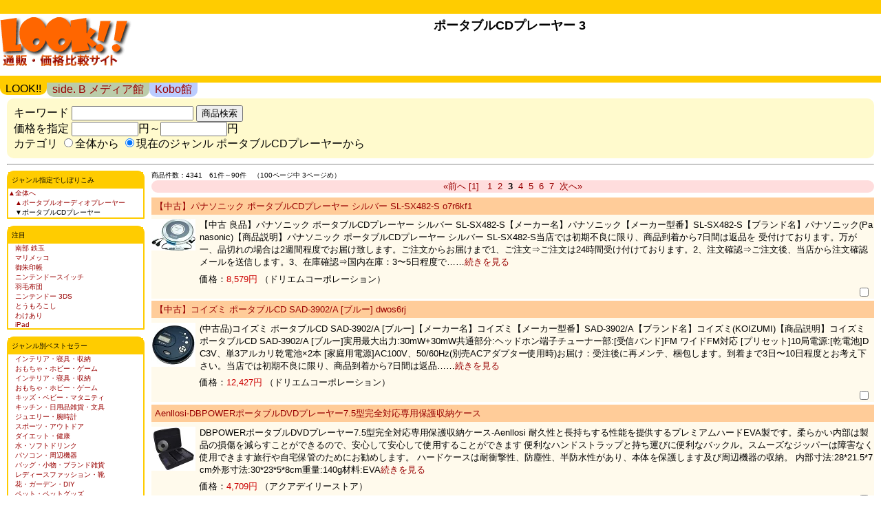

--- FILE ---
content_type: text/html;charset=UTF-8
request_url: https://look.spegene.com/s/browse/204466/3/
body_size: 17012
content:
<html><head><meta name="viewport" content="width=device-width,user-scalable=1"><title>ポータブルCDプレーヤー (3) 《ポータブルオーディオプレーヤー 通販・価格比較・最安値チェック LOOK!!</title>
      <link rel="stylesheet" type="text/css" href="/s/style.css"><script type="text/javascript">entity = "s";</script>
<script type="text/javascript" src="//ajax.googleapis.com/ajax/libs/jquery/1.7/jquery.min.js"></script>
<script type="text/javascript" src="/jquery.cookie.js"></script>
<script type="text/javascript" src="/jquery.autosaveM.js"></script>
<script type="text/javascript" src="/hlinks.js"></script>
       </head>
             <body><div id='header'>
<a href='/'><img src='/s/banner.gif' alt='通販・価格比較LOOK'></a><div id='description'><h1>ポータブルCDプレーヤー 3 </h1></div></div>

<ul id="navbar">
 <li class="t01">LOOK!!
  </li>
 <li class="t02"><a href="/b/">side. B メディア館</a></li>
 <li class="t03"><a href="/k/" title="Koboで探す">Kobo館</a></li>
</ul>
<br />
<div id="contents"
><div id="searchBox">
<form action="/s/search.php" method="get">キーワード <input type="text" id="keyword" name="keyword" value="" size="20" /> <input type="submit" value="商品検索" /><br />
価格を指定 <input type="text" name="minPrice" value="" size="10" />円～<input type="text" name="maxPrice" value="" size="10">円<br />
カテゴリ <input type="radio" name = "genreId" value="" >全体から</input> 
<input type="radio" name = "genreId" value="204466" checked="checked">現在のジャンル ポータブルCDプレーヤーから</input></form>
</div>
<!-- /searchBox -->
<hr />
<div id='LoopResultAll'> <div id='LoopGenre'>
<div class="boxLeft" id="sideNarrow">
<div class="boxTitle">
ジャンル指定でしぼりこみ</div>
<div class="boxWhite">
<a href="/s/browse/0/1/" title="全ジャンルから検索">▲全体へ</a>
<div class="genreListLower"><a href="/s/browse/200147/1/">▲ポータブルオーディオプレーヤー</a><br />
▼ポータブルCDプレーヤー<br />
</div> <!-- //genreListLower --></div>
</div>
<div class="boxLeft" id="sideFocus">
 <div class="boxTitle">
  注目
 </div>
<div class="boxWhite">
 <ul><li><a href="/s/key/%E5%8D%97%E9%83%A8+%E9%89%84%E7%8E%89/g/1/">南部 鉄玉</a></li>
<li><a href="/s/key/%E3%83%9E%E3%83%AA%E3%83%A1%E3%83%83%E3%82%B3/g/1/">マリメッコ</a></li>
<li><a href="/s/key/%E5%BE%A1%E6%9C%B1%E5%8D%B0%E5%B8%B3/g/1/">御朱印帳</a></li>
<li><a href="/s/key/Nintendo+Switch/g/1/">ニンテンドースイッチ</a></li>
<li><a href="/s/key/%E7%BE%BD%E6%AF%9B%E5%B8%83%E5%9B%A3/g/1/">羽毛布団</a></li>
<li><a href="/s/key/%e3%83%8b%e3%83%b3%e3%83%86%e3%83%b3%e3%83%89%e3%83%bc+3DS/g/1/">ニンテンドー 3DS</a></li>
<li><a href="/s/key/%E3%81%A8%E3%81%86%E3%82%82%E3%82%8D%E3%81%93%E3%81%97/g/1/">とうもろこし</a></li>
<li><a href="/s/key/%E3%82%8F%E3%81%91%E3%81%82%E3%82%8A/g/1/">わけあり</a></li>
<li><a href="/s/key/iPad/g/1/">iPad</a></li>
 </ul>
</div>
</div>


<div class="boxLeft" id="sideBestseller">
<div class="boxTitle">
ジャンル別ベストセラー</div>
<div class="boxWhite">
<ul>
<li><a href="/s/browse/100804/1/">インテリア・寝具・収納</a></li>
<li><a href="/s/browse/101164/1/">おもちゃ・ホビー・ゲーム</a></li>
<li><a href="/s/browse/100804/1/">インテリア・寝具・収納</a></li>
<li><a href="/s/browse/101164/1/">おもちゃ・ホビー・ゲーム</a></li>
<li><a href="/s/browse/100533/1/">キッズ・ベビー・マタニティ</a></li>
<li><a href="/s/browse/215783/1/">キッチン・日用品雑貨・文具</a></li>
<li><a href="/s/browse/216129/1/">ジュエリー・腕時計</a></li>
<li><a href="/s/browse/101070/1/">スポーツ・アウトドア</a></li>
<li><a href="/s/browse/100938/1/">ダイエット・健康</a></li>
<li><a href="/s/browse/100316/1/">水・ソフトドリンク</a></li>
<li><a href="/s/browse/100026/1/">パソコン・周辺機器</a></li>
<li><a href="/s/browse/216131/1/">バッグ・小物・ブランド雑貨</a></li>
<li><a href="/s/browse/100371/1/">レディースファッション・靴</a></li>
<li><a href="/s/browse/100005/1/">花・ガーデン・DIY</a></li>
<li><a href="/s/browse/101213/1/">ペット・ペットグッズ</a></li>
<li><a href="/s/browse/211742/1/">家電・AV・カメラ</a></li>
<li><a href="/s/browse/101114/1/">車・バイク</a></li>
<li><a href="/s/browse/100227/1/">食品</a></li>
<li><a href="/s/browse/100939/1/">美容・コスメ・香水</a></li>
<li><a href="/s/browse/200162/1/">本・雑誌・コミック</a></li>
<li><a href="/s/browse/101381/1/">旅行・出張・チケット</a></li>
<!--<li><a href="/s/browse/200163/1/">不動産・住まい</a></li>-->
<li><a href="/s/browse/101438/1/">学び・サービス・保険</a></li>
<!--<li><a href="/s/browse/100000/1/">百貨店・総合通販・ギフト</a></li>-->
<li><a href="/s/browse/402853/1/">デジタルコンテンツ</a></li>
<li><a href="/s/browse/503190/1/">車用品・バイク用品</a></li>
<li><a href="/s/browse/100433/1/">インナー・下着・ナイトウエア</a></li>
<li><a href="/s/browse/510901/1/">日本酒・焼酎</a></li>
<li><a href="/s/browse/510915/1/">ビール・洋酒</a></li>
<li><a href="/s/browse/551167/1/">スイーツ</a></li>
<li><a href="/s/browse/551169/1/">医薬品・コンタクト・介護</a></li>
<li><a href="/s/browse/551177/1/">メンズファッション・靴</a></li>
<li><a href="/s/browse/101240/1/">CD・DVD・楽器</a></li>
<li><a href="http://vivagirls.spegene.com/outlet/key/%E3%82%AD%E3%83%A3%E3%83%9F%E3%82%BD%E3%83%BC%E3%83%AB/1/">ブランド キャミソール アウトレット</a></li>
</ul>
</div>
</div>

 </div> <div id='LoopResult'><div id="pagerHeader"><div class="pagerHitsCount">商品件数：4341　61件～90件　（100ページ中 3ページめ）</div></div><!--pagerHeader end--><div class="pager"><a href="/s/browse/204466/2/" title="previous page">&#171;前へ</a> <a href="/s/browse/204466/1/" title="first page">[1]</a>&nbsp;&nbsp;
<a href="/s/browse/204466/1/" title="page 1">1</a>&nbsp;&nbsp;<a href="/s/browse/204466/2/" title="page 2">2</a>&nbsp;&nbsp;<b>3</b>&nbsp;&nbsp;<a href="/s/browse/204466/4/" title="page 4">4</a>&nbsp;&nbsp;<a href="/s/browse/204466/5/" title="page 5">5</a>&nbsp;&nbsp;<a href="/s/browse/204466/6/" title="page 6">6</a>&nbsp;&nbsp;<a href="/s/browse/204466/7/" title="page 7">7</a>&nbsp; 
<a href="/s/browse/204466/4/" title="next page">次へ&#187;</a></div><div class="itemEach" id="itemNo0"><div class="itemName" id="li0"><a href="https://hb.afl.rakuten.co.jp/hgc/g00spo31.44rg762a.g00spo31.44rg836a/?pc=https%3A%2F%2Fitem.rakuten.co.jp%2Fdoriem%2Fyb000edwtrk%2F&m=http%3A%2F%2Fm.rakuten.co.jp%2Fdoriem%2Fi%2F10252189%2F&rafcid=wsc_i_is_1065478456022214379" rel="nofollow" target="_blank">【中古】パナソニック ポータブルCDプレーヤー シルバー SL-SX482-S o7r6kf1</a></div>
<div class="itemLeft"><a href="https://hb.afl.rakuten.co.jp/hgc/g00spo31.44rg762a.g00spo31.44rg836a/?pc=https%3A%2F%2Fitem.rakuten.co.jp%2Fdoriem%2Fyb000edwtrk%2F&m=http%3A%2F%2Fm.rakuten.co.jp%2Fdoriem%2Fi%2F10252189%2F&rafcid=wsc_i_is_1065478456022214379" rel="nofollow" target="_blank"><img src="https://thumbnail.image.rakuten.co.jp/@0_mall/doriem/cabinet/a094/046722.jpg?_ex=64x64" alt="【中古】パナソニック ポータブルCDプレーヤー シルバー SL-SX482-S o7r6kf1" style="border:none;" title="「【中古】パナソニック ポータブルCDプレーヤー シルバー SL-SX482-S o7r6kf1)」の詳細を楽天で見る" id="image0" /></a>
</div><!-- /itemLeft -->
<div class="itemRight"><div class="itemCaption">【中古 良品】パナソニック ポータブルCDプレーヤー シルバー SL-SX482-S【メーカー名】パナソニック【メーカー型番】SL-SX482-S【ブランド名】パナソニック(Panasonic)【商品説明】パナソニック ポータブルCDプレーヤー シルバー SL-SX482-S当店では初期不良に限り、商品到着から7日間は返品を 受付けております。万が一、品切れの場合は2週間程度でお届け致します。ご注文からお届けまで1、ご注文⇒ご注文は24時間受け付けております。2、注文確認⇒ご注文後、当店から注文確認メールを送信します。3、在庫確認⇒国内在庫：3〜5日程度で……<a href="https://hb.afl.rakuten.co.jp/hgc/g00spo31.44rg762a.g00spo31.44rg836a/?pc=https%3A%2F%2Fitem.rakuten.co.jp%2Fdoriem%2Fyb000edwtrk%2F&m=http%3A%2F%2Fm.rakuten.co.jp%2Fdoriem%2Fi%2F10252189%2F&rafcid=wsc_i_is_1065478456022214379" rel="nofollow">続きを見る</a><br />
</div>
<div class="itemPriceShop"><span class="itemPrice">価格：<span class="itemPriceNum">8,579円</span></span> （<span class="shopName">ドリエムコーポレーション</span>）
<div class="chkBox"><input type="checkbox" value="0" name="check"></div></div></div><!-- /itemRight -->
</div> <!-- /itemEach --><div class="itemEach" id="itemNo1"><div class="itemName" id="li1"><a href="https://hb.afl.rakuten.co.jp/hgc/g00spo31.44rg762a.g00spo31.44rg836a/?pc=https%3A%2F%2Fitem.rakuten.co.jp%2Fdoriem%2Fyb01n7xlbuw%2F&m=http%3A%2F%2Fm.rakuten.co.jp%2Fdoriem%2Fi%2F10302753%2F&rafcid=wsc_i_is_1065478456022214379" rel="nofollow" target="_blank">【中古】コイズミ ポータブルCD SAD-3902/A [ブルー] dwos6rj</a></div>
<div class="itemLeft"><a href="https://hb.afl.rakuten.co.jp/hgc/g00spo31.44rg762a.g00spo31.44rg836a/?pc=https%3A%2F%2Fitem.rakuten.co.jp%2Fdoriem%2Fyb01n7xlbuw%2F&m=http%3A%2F%2Fm.rakuten.co.jp%2Fdoriem%2Fi%2F10302753%2F&rafcid=wsc_i_is_1065478456022214379" rel="nofollow" target="_blank"><img src="https://thumbnail.image.rakuten.co.jp/@0_mall/doriem/cabinet/a196/097645.jpg?_ex=64x64" alt="【中古】コイズミ ポータブルCD SAD-3902/A [ブルー] dwos6rj" style="border:none;" title="「【中古】コイズミ ポータブルCD SAD-3902/A [ブルー] dwos6rj)」の詳細を楽天で見る" id="image1" /></a>
</div><!-- /itemLeft -->
<div class="itemRight"><div class="itemCaption">(中古品)コイズミ ポータブルCD SAD-3902/A [ブルー]【メーカー名】コイズミ【メーカー型番】SAD-3902/A【ブランド名】コイズミ(KOIZUMI)【商品説明】コイズミ ポータブルCD SAD-3902/A [ブルー]実用最大出力:30mW+30mW共通部分:ヘッドホン端子チューナー部:[受信バンド]FM ワイドFM対応 [プリセット]10局電源:[乾電池]DC3V、単3アルカリ乾電池×2本 [家庭用電源]AC100V、50/60Hz(別売ACアダプター使用時)お届け：受注後に再メンテ、梱包します。到着まで3日〜10日程度とお考え下さい。当店では初期不良に限り、商品到着から7日間は返品……<a href="https://hb.afl.rakuten.co.jp/hgc/g00spo31.44rg762a.g00spo31.44rg836a/?pc=https%3A%2F%2Fitem.rakuten.co.jp%2Fdoriem%2Fyb01n7xlbuw%2F&m=http%3A%2F%2Fm.rakuten.co.jp%2Fdoriem%2Fi%2F10302753%2F&rafcid=wsc_i_is_1065478456022214379" rel="nofollow">続きを見る</a><br />
</div>
<div class="itemPriceShop"><span class="itemPrice">価格：<span class="itemPriceNum">12,427円</span></span> （<span class="shopName">ドリエムコーポレーション</span>）
<div class="chkBox"><input type="checkbox" value="1" name="check"></div></div></div><!-- /itemRight -->
</div> <!-- /itemEach --><div class="itemEach" id="itemNo2"><div class="itemName" id="li2"><a href="https://hb.afl.rakuten.co.jp/hgc/g00ulvx1.44rg7763.g00ulvx1.44rg8863/?pc=https%3A%2F%2Fitem.rakuten.co.jp%2Fdaily-store%2Fgr-e9tp8uri7i%2F&m=http%3A%2F%2Fm.rakuten.co.jp%2Fdaily-store%2Fi%2F10232335%2F&rafcid=wsc_i_is_1065478456022214379" rel="nofollow" target="_blank">Aenllosi-DBPOWERポータブルDVDプレーヤー7.5型完全対応専用保護収納ケース</a></div>
<div class="itemLeft"><a href="https://hb.afl.rakuten.co.jp/hgc/g00ulvx1.44rg7763.g00ulvx1.44rg8863/?pc=https%3A%2F%2Fitem.rakuten.co.jp%2Fdaily-store%2Fgr-e9tp8uri7i%2F&m=http%3A%2F%2Fm.rakuten.co.jp%2Fdaily-store%2Fi%2F10232335%2F&rafcid=wsc_i_is_1065478456022214379" rel="nofollow" target="_blank"><img src="https://thumbnail.image.rakuten.co.jp/@0_mall/daily-store/cabinet/g/68/e9tp8uri7i-1.jpg?_ex=64x64" alt="Aenllosi-DBPOWERポータブルDVDプレーヤー7.5型完全対応専用保護収納ケース" style="border:none;" title="「Aenllosi-DBPOWERポータブルDVDプレーヤー7.5型完全対応専用保護収納ケース)」の詳細を楽天で見る" id="image2" /></a>
</div><!-- /itemLeft -->
<div class="itemRight"><div class="itemCaption">DBPOWERポータブルDVDプレーヤー7.5型完全対応専用保護収納ケース-Aenllosi 耐久性と長持ちする性能を提供するプレミアムハードEVA製です。柔らかい内部は製品の損傷を減らすことができるので、安心して安心して使用することができます 便利なハンドストラップと持ち運びに便利なバックル。スムーズなジッパーは障害なく使用できます旅行や自宅保管のためにお勧めします。 ハードケースは耐衝撃性、防塵性、半防水性があり、本体を保護します及び周辺機器の収納。 内部寸法:28*21.5*7cm外形寸法:30*23*5*8cm重量:140g材料:EVA<a href="https://hb.afl.rakuten.co.jp/hgc/g00ulvx1.44rg7763.g00ulvx1.44rg8863/?pc=https%3A%2F%2Fitem.rakuten.co.jp%2Fdaily-store%2Fgr-e9tp8uri7i%2F&m=http%3A%2F%2Fm.rakuten.co.jp%2Fdaily-store%2Fi%2F10232335%2F&rafcid=wsc_i_is_1065478456022214379" rel="nofollow">続きを見る</a><br />
</div>
<div class="itemPriceShop"><span class="itemPrice">価格：<span class="itemPriceNum">4,709円</span></span> （<span class="shopName">アクアデイリーストア</span>）
<div class="chkBox"><input type="checkbox" value="2" name="check"></div></div></div><!-- /itemRight -->
</div> <!-- /itemEach --><div class="itemEach" id="itemNo3"><div class="itemName" id="li3"><a href="https://hb.afl.rakuten.co.jp/hgc/g00tk7a1.44rg7731.g00tk7a1.44rg8d26/?pc=https%3A%2F%2Fitem.rakuten.co.jp%2Fmujica-felice%2Fsb00pi5r1d6%2F&m=http%3A%2F%2Fm.rakuten.co.jp%2Fmujica-felice%2Fi%2F10456338%2F&rafcid=wsc_i_is_1065478456022214379" rel="nofollow" target="_blank">【中古】JVCケンウッド(ビクター) CDポータブルシステム(ブラウン) RD-W1-T</a></div>
<div class="itemLeft"><a href="https://hb.afl.rakuten.co.jp/hgc/g00tk7a1.44rg7731.g00tk7a1.44rg8d26/?pc=https%3A%2F%2Fitem.rakuten.co.jp%2Fmujica-felice%2Fsb00pi5r1d6%2F&m=http%3A%2F%2Fm.rakuten.co.jp%2Fmujica-felice%2Fi%2F10456338%2F&rafcid=wsc_i_is_1065478456022214379" rel="nofollow" target="_blank"><img src="https://thumbnail.image.rakuten.co.jp/@0_mall/mujica-felice/cabinet/new-2/b00pi5r1d6.jpg?_ex=64x64" alt="【中古】JVCケンウッド(ビクター) CDポータブルシステム(ブラウン) RD-W1-T" style="border:none;" title="「【中古】JVCケンウッド(ビクター) CDポータブルシステム(ブラウン) RD-W1-T)」の詳細を楽天で見る" id="image3" /></a>
</div><!-- /itemLeft -->
<div class="itemRight"><div class="itemCaption">【中古】JVCケンウッド(ビクター) CDポータブルシステム(ブラウン) RD-W1-T当店取り扱いの中古品についてこちらの商品は中古品となっております。 付属品の有無については入荷の度異なり、商品タイトルに付属品についての記載がない場合もございますので、ご不明な場合はメッセージにてお問い合わせください。 買取時より付属していたものはお付けしておりますが、付属品や消耗品に保証はございません。中古品のため、使用に影響ない程度の使用感・経年劣化（傷、汚れなど）がある場合がございますのでご了承下さい。また、中古品の特性……<a href="https://hb.afl.rakuten.co.jp/hgc/g00tk7a1.44rg7731.g00tk7a1.44rg8d26/?pc=https%3A%2F%2Fitem.rakuten.co.jp%2Fmujica-felice%2Fsb00pi5r1d6%2F&m=http%3A%2F%2Fm.rakuten.co.jp%2Fmujica-felice%2Fi%2F10456338%2F&rafcid=wsc_i_is_1065478456022214379" rel="nofollow">続きを見る</a><br />
</div>
<div class="itemPriceShop"><span class="itemPrice">価格：<span class="itemPriceNum">93,860円</span></span> （<span class="shopName">ムジカ＆フェリーチェ楽天市場店</span>）
<div class="chkBox"><input type="checkbox" value="3" name="check"></div></div></div><!-- /itemRight -->
</div> <!-- /itemEach --><div class="itemEach" id="itemNo4"><div class="itemName" id="li4"><a href="https://hb.afl.rakuten.co.jp/hgc/g00urly1.44rg7662.g00urly1.44rg8cee/?pc=https%3A%2F%2Fitem.rakuten.co.jp%2Funited-shop01%2Fb09kv5ywvq%2F&m=http%3A%2F%2Fm.rakuten.co.jp%2Funited-shop01%2Fi%2F10008162%2F&rafcid=wsc_i_is_1065478456022214379" rel="nofollow" target="_blank">バッファロー ラクレコ＋ iPhone スマホ CD 取り込み CDレコーダー 語学 学習 プレーヤー パソコン不要 ケーブルモデル 【 iPhone 16 ・ Android/iPad/ウォークマン (Androidモデル) / Fireタブレット 対応 】 ホワイト RR-C1-WH/N</a></div>
<div class="itemLeft"><a href="https://hb.afl.rakuten.co.jp/hgc/g00urly1.44rg7662.g00urly1.44rg8cee/?pc=https%3A%2F%2Fitem.rakuten.co.jp%2Funited-shop01%2Fb09kv5ywvq%2F&m=http%3A%2F%2Fm.rakuten.co.jp%2Funited-shop01%2Fi%2F10008162%2F&rafcid=wsc_i_is_1065478456022214379" rel="nofollow" target="_blank"><img src="https://thumbnail.image.rakuten.co.jp/@0_mall/united-shop01/cabinet/photopic/systempic022/b09kv5ywvq1.jpg?_ex=64x64" alt="バッファロー ラクレコ＋ iPhone スマホ CD 取り込み CDレコーダー 語学 学習 プレーヤー パソコン不要 ケーブルモデル 【 iPhone 16 ・ Android/iPad/ウォークマン (Androidモデル) / Fireタブレット 対応 】 ホワイト RR-C1-WH/N" style="border:none;" title="「バッファロー ラクレコ＋ iPhone スマホ CD 取り込み CDレコーダー 語学 学習 プレーヤー パソコン不要 ケーブルモデル 【 iPhone 16 ・ Android/iPad/ウォークマン (Androidモデル) / Fireタブレット 対応 】 ホワイト RR-C1-WH/N)」の詳細を楽天で見る" id="image4" /></a>
</div><!-- /itemLeft -->
<div class="itemRight"><div class="itemCaption">【パソコン不要！CDがスマホですぐ聴ける】パソコンの起動やパソコンから曲をスマホに転送する時間がかからないのでCDの楽曲をスマホでかんたんに楽しめる。【いつでも・どこでも】スマホの中に楽曲が保存されるから外出先でも自由に聴ける。再生モードを切り替えれば、倍速再生やリピート再生で語学学習にも便利。 【曲の情報を自動取得】タイトルやアーティスト名ジャケット写真をインターネット経由で自動取得。 【カラオケの練習に】再生しているフレーズに合わせて歌詞の色が変わるので歌詞を覚えるのに便利。※対応楽曲のみ要イン……<a href="https://hb.afl.rakuten.co.jp/hgc/g00urly1.44rg7662.g00urly1.44rg8cee/?pc=https%3A%2F%2Fitem.rakuten.co.jp%2Funited-shop01%2Fb09kv5ywvq%2F&m=http%3A%2F%2Fm.rakuten.co.jp%2Funited-shop01%2Fi%2F10008162%2F&rafcid=wsc_i_is_1065478456022214379" rel="nofollow">続きを見る</a><br />
</div>
<div class="itemPriceShop"><span class="itemPrice">価格：<span class="itemPriceNum">10,462円</span></span> （<span class="shopName">ユナイテッドショップ</span>）
<div class="chkBox"><input type="checkbox" value="4" name="check"></div></div></div><!-- /itemRight -->
</div> <!-- /itemEach --><div class="itemEach" id="itemNo5"><div class="itemName" id="li5"><a href="https://hb.afl.rakuten.co.jp/hgc/g00r7ld1.44rg739d.g00r7ld1.44rg8aa5/?pc=https%3A%2F%2Fitem.rakuten.co.jp%2Fbiccamera%2F6972835393494%2F&m=http%3A%2F%2Fm.rakuten.co.jp%2Fbiccamera%2Fi%2F15295812%2F&rafcid=wsc_i_is_1065478456022214379" rel="nofollow" target="_blank">【エントリーで最大2万ポイント当たる｜1/20まで】 SHANLING｜シャンリン ポータブルCDプレーヤー EC Zero</a></div>
<div class="itemLeft"><a href="https://hb.afl.rakuten.co.jp/hgc/g00r7ld1.44rg739d.g00r7ld1.44rg8aa5/?pc=https%3A%2F%2Fitem.rakuten.co.jp%2Fbiccamera%2F6972835393494%2F&m=http%3A%2F%2Fm.rakuten.co.jp%2Fbiccamera%2Fi%2F15295812%2F&rafcid=wsc_i_is_1065478456022214379" rel="nofollow" target="_blank"><img src="https://thumbnail.image.rakuten.co.jp/@0_mall/biccamera/cabinet/product/14691/00000014554295_a01.jpg?_ex=64x64" alt="【エントリーで最大2万ポイント当たる｜1/20まで】 SHANLING｜シャンリン ポータブルCDプレーヤー EC Zero" style="border:none;" title="「【エントリーで最大2万ポイント当たる｜1/20まで】 SHANLING｜シャンリン ポータブルCDプレーヤー EC Zero)」の詳細を楽天で見る" id="image5" /></a>
</div><!-- /itemLeft -->
<div class="itemRight"><div class="itemCaption">「EC Zero T」から継承、精巧な技術による繊細なオーディオ体験「EC Zero」は、「AK4493S DAC + SGM8262-2」を基本構成とした、SHANLINGの新たなポータブルCDプレーヤーです。「EC Zero T」から継承したソリッドアルミニウムCNC一体成形のコンパクトデザインと、物理ボタン操作等の各種機能はそのままに、新たなオーディオ回路によって、細部にまで音の豊かさと緻密なディテールをお楽しみ頂けます。サイズ:158X150X28.6mm重量:約575.8gスクリーン :1.68 インチ LCD対応サンプリングレート(USB DACモード):768kHz/32bit、DSD512ゲイン:H……<a href="https://hb.afl.rakuten.co.jp/hgc/g00r7ld1.44rg739d.g00r7ld1.44rg8aa5/?pc=https%3A%2F%2Fitem.rakuten.co.jp%2Fbiccamera%2F6972835393494%2F&m=http%3A%2F%2Fm.rakuten.co.jp%2Fbiccamera%2Fi%2F15295812%2F&rafcid=wsc_i_is_1065478456022214379" rel="nofollow">続きを見る</a><br />
</div>
<div class="itemPriceShop"><span class="itemPrice">価格：<span class="itemPriceNum">57,750円</span></span> （<span class="shopName">楽天ビック（ビックカメラ×楽天）</span>）
<div class="chkBox"><input type="checkbox" value="5" name="check"></div></div></div><!-- /itemRight -->
</div> <!-- /itemEach --><div class="itemEach" id="itemNo6"><div class="itemName" id="li6"><a href="https://hb.afl.rakuten.co.jp/hgc/g00tqv71.44rg73c4.g00tqv71.44rg8baa/?pc=https%3A%2F%2Fitem.rakuten.co.jp%2Fhappyandhappy%2F202411151722314582228228559%2F&m=http%3A%2F%2Fm.rakuten.co.jp%2Fhappyandhappy%2Fi%2F10007401%2F&rafcid=wsc_i_is_1065478456022214379" rel="nofollow" target="_blank">VERSOS 語学学習 音楽 ポータブルCDプレーヤー ブラック ブラック VS-M015BB</a></div>
<div class="itemLeft"><a href="https://hb.afl.rakuten.co.jp/hgc/g00tqv71.44rg73c4.g00tqv71.44rg8baa/?pc=https%3A%2F%2Fitem.rakuten.co.jp%2Fhappyandhappy%2F202411151722314582228228559%2F&m=http%3A%2F%2Fm.rakuten.co.jp%2Fhappyandhappy%2Fi%2F10007401%2F&rafcid=wsc_i_is_1065478456022214379" rel="nofollow" target="_blank"><img src="https://thumbnail.image.rakuten.co.jp/@0_mall/happyandhappy/cabinet/item12/020241115171508.jpg?_ex=64x64" alt="VERSOS 語学学習 音楽 ポータブルCDプレーヤー ブラック ブラック VS-M015BB" style="border:none;" title="「VERSOS 語学学習 音楽 ポータブルCDプレーヤー ブラック ブラック VS-M015BB)」の詳細を楽天で見る" id="image6" /></a>
</div><!-- /itemLeft -->
<div class="itemRight"><div class="itemCaption">特殊:B078ML8MN9コード:4582228228559ブランド:ベルソス(VERSOS)規格：VS-M015BB商品カラー: ブラック商品サイズ: 高さ2、幅14.1、奥行き14.1商品重量:180この商品について電源:単3形乾電池(別売) 2本ACアダプター AC100-240V 連続使用時間:約11時間(アルカリ乾電池使用時)音飛び防止機能:オーディオ CD/40秒 MP3/120秒付属品:イヤホン、ACアダプター保証:1年› もっと見るブランドベルソス(VERSOS)モデル名Versos 語学学習 音楽 ポータブルcdプレーヤー Vs M 015色ブラック接続技術AUX付属コンポーネントイヤホン、ACアダプターこの商品……<a href="https://hb.afl.rakuten.co.jp/hgc/g00tqv71.44rg73c4.g00tqv71.44rg8baa/?pc=https%3A%2F%2Fitem.rakuten.co.jp%2Fhappyandhappy%2F202411151722314582228228559%2F&m=http%3A%2F%2Fm.rakuten.co.jp%2Fhappyandhappy%2Fi%2F10007401%2F&rafcid=wsc_i_is_1065478456022214379" rel="nofollow">続きを見る</a><br />
</div>
<div class="itemPriceShop"><span class="itemPrice">価格：<span class="itemPriceNum">5,567円</span></span> （<span class="shopName">ハッピーアンドハッピー</span>）
<div class="chkBox"><input type="checkbox" value="6" name="check"></div></div></div><!-- /itemRight -->
</div> <!-- /itemEach --><div class="itemEach" id="itemNo7"><div class="itemName" id="li7"><a href="https://hb.afl.rakuten.co.jp/hgc/g00u5781.44rg77a5.g00u5781.44rg8a5c/?pc=https%3A%2F%2Fitem.rakuten.co.jp%2Ftrmt-1%2Fb00y3c5jx4%2F&m=http%3A%2F%2Fm.rakuten.co.jp%2Ftrmt-1%2Fi%2F10026802%2F&rafcid=wsc_i_is_1065478456022214379" rel="nofollow" target="_blank">【中古】 Panasonic パナソニック ポータブルCDプレーヤー SL-CT500 ピンク</a></div>
<div class="itemLeft"><a href="https://hb.afl.rakuten.co.jp/hgc/g00u5781.44rg77a5.g00u5781.44rg8a5c/?pc=https%3A%2F%2Fitem.rakuten.co.jp%2Ftrmt-1%2Fb00y3c5jx4%2F&m=http%3A%2F%2Fm.rakuten.co.jp%2Ftrmt-1%2Fi%2F10026802%2F&rafcid=wsc_i_is_1065478456022214379" rel="nofollow" target="_blank"><img src="https://thumbnail.image.rakuten.co.jp/@0_mall/trmt-1/cabinet/103-2/b00y3c5jx4.jpg?_ex=64x64" alt="【中古】 Panasonic パナソニック ポータブルCDプレーヤー SL-CT500 ピンク" style="border:none;" title="「【中古】 Panasonic パナソニック ポータブルCDプレーヤー SL-CT500 ピンク)」の詳細を楽天で見る" id="image7" /></a>
</div><!-- /itemLeft -->
<div class="itemRight"><div class="itemCaption">【メーカー名】パナソニック Panasonic 【メーカー型番】【ブランド名】パナソニック Panasonic 掲載画像は全てイメージです。実際の商品とは色味等異なる場合がございますのでご了承ください。【 ご注文からお届けまで 】・ご注文　：ご注文は24時間受け付けております。・注文確認：当店より注文確認メールを送信いたします。・入金確認：ご決済の承認が完了した翌日よりお届けまで2〜7営業日前後となります。　※海外在庫品の場合は2〜4週間程度かかる場合がございます。　※納期に変更が生じた際は別途メールにてご確認メールをお送り……<a href="https://hb.afl.rakuten.co.jp/hgc/g00u5781.44rg77a5.g00u5781.44rg8a5c/?pc=https%3A%2F%2Fitem.rakuten.co.jp%2Ftrmt-1%2Fb00y3c5jx4%2F&m=http%3A%2F%2Fm.rakuten.co.jp%2Ftrmt-1%2Fi%2F10026802%2F&rafcid=wsc_i_is_1065478456022214379" rel="nofollow">続きを見る</a><br />
</div>
<div class="itemPriceShop"><span class="itemPrice">価格：<span class="itemPriceNum">18,418円</span></span> （<span class="shopName">バリューコネクト</span>）
<div class="chkBox"><input type="checkbox" value="7" name="check"></div></div></div><!-- /itemRight -->
</div> <!-- /itemEach --><div class="itemEach" id="itemNo8"><div class="itemName" id="li8"><a href="https://hb.afl.rakuten.co.jp/hgc/g00tje41.44rg79f7.g00tje41.44rg8b79/?pc=https%3A%2F%2Fitem.rakuten.co.jp%2Fcocohouse%2Fhb01nc07fc5%2F&m=http%3A%2F%2Fm.rakuten.co.jp%2Fcocohouse%2Fi%2F10512799%2F&rafcid=wsc_i_is_1065478456022214379" rel="nofollow" target="_blank">【中古】(非常に良い)コイズミ ポータブルCD SAD-3902/R [レッド]</a></div>
<div class="itemLeft"><a href="https://hb.afl.rakuten.co.jp/hgc/g00tje41.44rg79f7.g00tje41.44rg8b79/?pc=https%3A%2F%2Fitem.rakuten.co.jp%2Fcocohouse%2Fhb01nc07fc5%2F&m=http%3A%2F%2Fm.rakuten.co.jp%2Fcocohouse%2Fi%2F10512799%2F&rafcid=wsc_i_is_1065478456022214379" rel="nofollow" target="_blank"><img src="https://thumbnail.image.rakuten.co.jp/@0_mall/cocohouse/cabinet/202408-3/b01nc07fc5.jpg?_ex=64x64" alt="【中古】(非常に良い)コイズミ ポータブルCD SAD-3902/R [レッド]" style="border:none;" title="「【中古】(非常に良い)コイズミ ポータブルCD SAD-3902/R [レッド])」の詳細を楽天で見る" id="image8" /></a>
</div><!-- /itemLeft -->
<div class="itemRight"><div class="itemCaption">【中古】(非常に良い)コイズミ ポータブルCD SAD-3902/R [レッド]【メーカー名】【メーカー型番】【ブランド名】コイズミ(Koizumi) ポータブルCDプレーヤー 【商品説明】コイズミ ポータブルCD SAD-3902/R [レッド]当店では初期不良に限り、商品到着から7日間は返品を 受付けております。お問い合わせ・メールにて不具合詳細をご連絡ください。商品のご返送は他モールとの併売品の為、完売の際はキャンセルご連絡させて頂きます。中古品の商品タイトルに「限定」「初回」「保証」「DLコード」などの表記がありましても、特典・付属品・……<a href="https://hb.afl.rakuten.co.jp/hgc/g00tje41.44rg79f7.g00tje41.44rg8b79/?pc=https%3A%2F%2Fitem.rakuten.co.jp%2Fcocohouse%2Fhb01nc07fc5%2F&m=http%3A%2F%2Fm.rakuten.co.jp%2Fcocohouse%2Fi%2F10512799%2F&rafcid=wsc_i_is_1065478456022214379" rel="nofollow">続きを見る</a><br />
</div>
<div class="itemPriceShop"><span class="itemPrice">価格：<span class="itemPriceNum">9,475円</span></span> （<span class="shopName">COCOHOUSE</span>）
<div class="chkBox"><input type="checkbox" value="8" name="check"></div></div></div><!-- /itemRight -->
</div> <!-- /itemEach --><div class="itemEach" id="itemNo9"><div class="itemName" id="li9"><a href="https://hb.afl.rakuten.co.jp/hgc/g00upsw1.44rg7c3f.g00upsw1.44rg8f01/?pc=https%3A%2F%2Fitem.rakuten.co.jp%2F2doriem%2Fhb000bryoja%2F&m=http%3A%2F%2Fm.rakuten.co.jp%2F2doriem%2Fi%2F10988976%2F&rafcid=wsc_i_is_1065478456022214379" rel="nofollow" target="_blank">【中古】SONY CDウォークマン ピンク D-EJ002 P</a></div>
<div class="itemLeft"><a href="https://hb.afl.rakuten.co.jp/hgc/g00upsw1.44rg7c3f.g00upsw1.44rg8f01/?pc=https%3A%2F%2Fitem.rakuten.co.jp%2F2doriem%2Fhb000bryoja%2F&m=http%3A%2F%2Fm.rakuten.co.jp%2F2doriem%2Fi%2F10988976%2F&rafcid=wsc_i_is_1065478456022214379" rel="nofollow" target="_blank"><img src="https://thumbnail.image.rakuten.co.jp/@0_mall/2doriem/cabinet/25051500-3/b000bryoja.jpg?_ex=64x64" alt="【中古】SONY CDウォークマン ピンク D-EJ002 P" style="border:none;" title="「【中古】SONY CDウォークマン ピンク D-EJ002 P)」の詳細を楽天で見る" id="image9" /></a>
</div><!-- /itemLeft -->
<div class="itemRight"><div class="itemCaption">【中古】SONY CDウォークマン ピンク D-EJ002 P【メーカー名】【メーカー型番】【ブランド名】SONY(ソニー) ポータブルCDプレーヤー 【商品説明】SONY CDウォークマン ピンク D-EJ002 PSONY CD Walkman pink D-EJ002 Pテ｣ツツJAPAN IMPORT当店では初期不良に限り、商品到着から7日間は返品を 受付けております。お問い合わせ・メールにて不具合詳細をご連絡ください。他モールとの併売品の為、完売の際はキャンセルご連絡させて頂きます。中古品の商品タイトルに「限定」「初回」「保証」「DLコード」などの表記がありましても、特典・……<a href="https://hb.afl.rakuten.co.jp/hgc/g00upsw1.44rg7c3f.g00upsw1.44rg8f01/?pc=https%3A%2F%2Fitem.rakuten.co.jp%2F2doriem%2Fhb000bryoja%2F&m=http%3A%2F%2Fm.rakuten.co.jp%2F2doriem%2Fi%2F10988976%2F&rafcid=wsc_i_is_1065478456022214379" rel="nofollow">続きを見る</a><br />
</div>
<div class="itemPriceShop"><span class="itemPrice">価格：<span class="itemPriceNum">12,220円</span></span> （<span class="shopName">ドリエム楽天市場店</span>）
<div class="chkBox"><input type="checkbox" value="9" name="check"></div></div></div><!-- /itemRight -->
</div> <!-- /itemEach --><div class="itemEach" id="itemNo10"><div class="itemName" id="li10"><a href="https://hb.afl.rakuten.co.jp/hgc/g00upsw1.44rg7c3f.g00upsw1.44rg8f01/?pc=https%3A%2F%2Fitem.rakuten.co.jp%2F2doriem%2Fkb00y3c5jx4%2F&m=http%3A%2F%2Fm.rakuten.co.jp%2F2doriem%2Fi%2F10601303%2F&rafcid=wsc_i_is_1065478456022214379" rel="nofollow" target="_blank">【中古】Panasonic ポータブルCDプレーヤー SL-CT500 ピンク</a></div>
<div class="itemLeft"><a href="https://hb.afl.rakuten.co.jp/hgc/g00upsw1.44rg7c3f.g00upsw1.44rg8f01/?pc=https%3A%2F%2Fitem.rakuten.co.jp%2F2doriem%2Fkb00y3c5jx4%2F&m=http%3A%2F%2Fm.rakuten.co.jp%2F2doriem%2Fi%2F10601303%2F&rafcid=wsc_i_is_1065478456022214379" rel="nofollow" target="_blank"><img src="https://thumbnail.image.rakuten.co.jp/@0_mall/2doriem/cabinet/25041201-4/kb00y3c5jx4.jpg?_ex=64x64" alt="【中古】Panasonic ポータブルCDプレーヤー SL-CT500 ピンク" style="border:none;" title="「【中古】Panasonic ポータブルCDプレーヤー SL-CT500 ピンク)」の詳細を楽天で見る" id="image10" /></a>
</div><!-- /itemLeft -->
<div class="itemRight"><div class="itemCaption">【中古】Panasonic ポータブルCDプレーヤー SL-CT500 ピンク【メーカー名】【メーカー型番】【ブランド名】パナソニック(Panasonic) ポータブルCDプレーヤー 【商品説明】Panasonic ポータブルCDプレーヤー SL-CT500 ピンク画像はイメージ写真ですので付属品など画像の通りではないこともございます。付属品については商品タイトルに記載がない場合がありますので、ご不明な場合はメッセージにてお問い合わせください。当店ではレコード盤には商品タイトルに［レコード］と表記しております。表記がない物はすべてCDですのでご注意くだ……<a href="https://hb.afl.rakuten.co.jp/hgc/g00upsw1.44rg7c3f.g00upsw1.44rg8f01/?pc=https%3A%2F%2Fitem.rakuten.co.jp%2F2doriem%2Fkb00y3c5jx4%2F&m=http%3A%2F%2Fm.rakuten.co.jp%2F2doriem%2Fi%2F10601303%2F&rafcid=wsc_i_is_1065478456022214379" rel="nofollow">続きを見る</a><br />
</div>
<div class="itemPriceShop"><span class="itemPrice">価格：<span class="itemPriceNum">16,150円</span></span> （<span class="shopName">ドリエム楽天市場店</span>）
<div class="chkBox"><input type="checkbox" value="10" name="check"></div></div></div><!-- /itemRight -->
</div> <!-- /itemEach --><div class="itemEach" id="itemNo11"><div class="itemName" id="li11"><a href="https://hb.afl.rakuten.co.jp/hgc/g00uqcf1.44rg74c3.g00uqcf1.44rg841d/?pc=https%3A%2F%2Fitem.rakuten.co.jp%2Flifequest%2F25070500655%2F&m=http%3A%2F%2Fm.rakuten.co.jp%2Flifequest%2Fi%2F10027115%2F&rafcid=wsc_i_is_1065478456022214379" rel="nofollow" target="_blank">USB3.0 DVDドライブ 外付け + Type C 外付けdvdドライブ2IN1 超高速 読取・書込(給電ケーブル付き) ポータブルドライブ CD/DVDプレイヤー PC/ノートパソコン 対応, ブラック CD/DVDドライブ 静音 焼損防止 エラー</a></div>
<div class="itemLeft"><a href="https://hb.afl.rakuten.co.jp/hgc/g00uqcf1.44rg74c3.g00uqcf1.44rg841d/?pc=https%3A%2F%2Fitem.rakuten.co.jp%2Flifequest%2F25070500655%2F&m=http%3A%2F%2Fm.rakuten.co.jp%2Flifequest%2Fi%2F10027115%2F&rafcid=wsc_i_is_1065478456022214379" rel="nofollow" target="_blank"><img src="https://thumbnail.image.rakuten.co.jp/@0_mall/lifequest/cabinet/12218233/12254429/imgrc0195995304.jpg?_ex=64x64" alt="USB3.0 DVDドライブ 外付け + Type C 外付けdvdドライブ2IN1 超高速 読取・書込(給電ケーブル付き) ポータブルドライブ CD/DVDプレイヤー PC/ノートパソコン 対応, ブラック CD/DVDドライブ 静音 焼損防止 エラー" style="border:none;" title="「USB3.0 DVDドライブ 外付け + Type C 外付けdvdドライブ2IN1 超高速 読取・書込(給電ケーブル付き) ポータブルドライブ CD/DVDプレイヤー PC/ノートパソコン 対応, ブラック CD/DVDドライブ 静音 焼損防止 エラー)」の詳細を楽天で見る" id="image11" /></a>
</div><!-- /itemLeft -->
<div class="itemRight"><div class="itemCaption"><a href="https://hb.afl.rakuten.co.jp/hgc/g00uqcf1.44rg74c3.g00uqcf1.44rg841d/?pc=https%3A%2F%2Fitem.rakuten.co.jp%2Flifequest%2F25070500655%2F&m=http%3A%2F%2Fm.rakuten.co.jp%2Flifequest%2Fi%2F10027115%2F&rafcid=wsc_i_is_1065478456022214379" rel="nofollow">続きを見る</a><br />
</div>
<div class="itemPriceShop"><span class="itemPrice">価格：<span class="itemPriceNum">6,718円</span></span> （<span class="shopName">LIFE QUEST</span>）
<div class="chkBox"><input type="checkbox" value="11" name="check"></div></div></div><!-- /itemRight -->
</div> <!-- /itemEach --><div class="itemEach" id="itemNo12"><div class="itemName" id="li12"><a href="https://hb.afl.rakuten.co.jp/hgc/g00qct71.44rg7054.g00qct71.44rg8a49/?pc=https%3A%2F%2Fitem.rakuten.co.jp%2Fedenki%2Fed3821754%2F&m=http%3A%2F%2Fm.rakuten.co.jp%2Fedenki%2Fi%2F19577737%2F&rafcid=wsc_i_is_1065478456022214379" rel="nofollow" target="_blank">(LINEクーポン有)【個数：1個】3DDC-002 直送 代引不可・他メーカー同梱不可 ARC 永遠のラブロマンス 3DDC002</a></div>
<div class="itemLeft"><a href="https://hb.afl.rakuten.co.jp/hgc/g00qct71.44rg7054.g00qct71.44rg8a49/?pc=https%3A%2F%2Fitem.rakuten.co.jp%2Fedenki%2Fed3821754%2F&m=http%3A%2F%2Fm.rakuten.co.jp%2Fedenki%2Fi%2F19577737%2F&rafcid=wsc_i_is_1065478456022214379" rel="nofollow" target="_blank"><img src="https://thumbnail.image.rakuten.co.jp/@0_mall/edenki/cabinet/newitem579/ed3821754.jpg?_ex=64x64" alt="(LINEクーポン有)【個数：1個】3DDC-002 直送 代引不可・他メーカー同梱不可 ARC 永遠のラブロマンス 3DDC002" style="border:none;" title="「(LINEクーポン有)【個数：1個】3DDC-002 直送 代引不可・他メーカー同梱不可 ARC 永遠のラブロマンス 3DDC002)」の詳細を楽天で見る" id="image12" /></a>
</div><!-- /itemLeft -->
<div class="itemRight"><div class="itemCaption">【商品説明】Disc 1:ローマの休日 1953年公開Disc 2:風と共に去りぬ 1939年公開Disc 3:カサブランカ 1942年公開監督:ウィリアム・ワイラー ヴィクター・フレミング マイケル・カーティス主演:オードリー・へプバーン ヴィヴィアン・リー ハンフリー・ボガード雑貨ホビーインテリアCDDVDBlu-rayCD類似商品はこちら3DDC-003 直送 代引不可・他メーカー同1,719円3DDC-001 直送 代引不可・他メーカー同1,719円3DDC-004 直送 代引不可・他メーカー同1,719円 直送 代引不可・同梱不可 DDC-053 ゲ1,338円 直送 代引不可・同梱不可 DDC-059 ク1,……<a href="https://hb.afl.rakuten.co.jp/hgc/g00qct71.44rg7054.g00qct71.44rg8a49/?pc=https%3A%2F%2Fitem.rakuten.co.jp%2Fedenki%2Fed3821754%2F&m=http%3A%2F%2Fm.rakuten.co.jp%2Fedenki%2Fi%2F19577737%2F&rafcid=wsc_i_is_1065478456022214379" rel="nofollow">続きを見る</a><br />
</div>
<div class="itemPriceShop"><span class="itemPrice">価格：<span class="itemPriceNum">1,719円</span></span> （<span class="shopName">測定器・工具のイーデンキ</span>）
<div class="chkBox"><input type="checkbox" value="12" name="check"></div></div></div><!-- /itemRight -->
</div> <!-- /itemEach --><div class="itemEach" id="itemNo13"><div class="itemName" id="li13"><a href="https://hb.afl.rakuten.co.jp/hgc/g00tp861.44rg7cd3.g00tp861.44rg8cf1/?pc=https%3A%2F%2Fitem.rakuten.co.jp%2Fgoodlifestore%2Fb00yn31tdm%2F&m=http%3A%2F%2Fm.rakuten.co.jp%2Fgoodlifestore%2Fi%2F10205598%2F&rafcid=wsc_i_is_1065478456022214379" rel="nofollow" target="_blank">【中古】SONY ポータブルCDプレーヤー D-EJ785 シルバー</a></div>
<div class="itemLeft"><a href="https://hb.afl.rakuten.co.jp/hgc/g00tp861.44rg7cd3.g00tp861.44rg8cf1/?pc=https%3A%2F%2Fitem.rakuten.co.jp%2Fgoodlifestore%2Fb00yn31tdm%2F&m=http%3A%2F%2Fm.rakuten.co.jp%2Fgoodlifestore%2Fi%2F10205598%2F&rafcid=wsc_i_is_1065478456022214379" rel="nofollow" target="_blank"><img src="https://thumbnail.image.rakuten.co.jp/@0_mall/goodlifestore/cabinet/20220311-2/b00yn31tdm.jpg?_ex=64x64" alt="【中古】SONY ポータブルCDプレーヤー D-EJ785 シルバー" style="border:none;" title="「【中古】SONY ポータブルCDプレーヤー D-EJ785 シルバー)」の詳細を楽天で見る" id="image13" /></a>
</div><!-- /itemLeft -->
<div class="itemRight"><div class="itemCaption">【中古】SONY ポータブルCDプレーヤー D-EJ785 シルバー【メーカー名】【メーカー型番】【ブランド名】【商品説明】SONY ポータブルCDプレーヤー D-EJ785 シルバー中古品のため使用に伴うキズ等がございますが、問題なくご使用頂ける商品です。画像はイメージ写真ですので商品のコンディション、付属品の有無については入荷の度異なります。当店にて、動作確認・点検・アルコール等のクリーニングを施しております。中古品のため限定特典や補償等は、商品名、説明に記載があっても付属しておりません予めご了承下さい。当店では初期不良……<a href="https://hb.afl.rakuten.co.jp/hgc/g00tp861.44rg7cd3.g00tp861.44rg8cf1/?pc=https%3A%2F%2Fitem.rakuten.co.jp%2Fgoodlifestore%2Fb00yn31tdm%2F&m=http%3A%2F%2Fm.rakuten.co.jp%2Fgoodlifestore%2Fi%2F10205598%2F&rafcid=wsc_i_is_1065478456022214379" rel="nofollow">続きを見る</a><br />
</div>
<div class="itemPriceShop"><span class="itemPrice">価格：<span class="itemPriceNum">18,858円</span></span> （<span class="shopName">GoodLifeStore</span>）
<div class="chkBox"><input type="checkbox" value="13" name="check"></div></div></div><!-- /itemRight -->
</div> <!-- /itemEach --><div class="itemEach" id="itemNo14"><div class="itemName" id="li14"><a href="https://hb.afl.rakuten.co.jp/hgc/g00puy21.44rg7edc.g00puy21.44rg8d5e/?pc=https%3A%2F%2Fitem.rakuten.co.jp%2Fhtdd%2Fhd4384%2F&m=http%3A%2F%2Fm.rakuten.co.jp%2Fhtdd%2Fi%2F10011045%2F&rafcid=wsc_i_is_1065478456022214379" rel="nofollow" target="_blank">CDプレーヤー RELAX リラックス PIXCEL TUNES ピクセルチューンズ スケルトン レトロ Bluetooth ポータブル CDプレイヤー イヤホンジャック 壁掛け 卓上 自分用 持ち運び おしゃれ インテリア 推し活 ギフト</a></div>
<div class="itemLeft"><a href="https://hb.afl.rakuten.co.jp/hgc/g00puy21.44rg7edc.g00puy21.44rg8d5e/?pc=https%3A%2F%2Fitem.rakuten.co.jp%2Fhtdd%2Fhd4384%2F&m=http%3A%2F%2Fm.rakuten.co.jp%2Fhtdd%2Fi%2F10011045%2F&rafcid=wsc_i_is_1065478456022214379" rel="nofollow" target="_blank"><img src="https://thumbnail.image.rakuten.co.jp/@0_mall/htdd/cabinet/option23/hd4384-img1.jpg?_ex=64x64" alt="CDプレーヤー RELAX リラックス PIXCEL TUNES ピクセルチューンズ スケルトン レトロ Bluetooth ポータブル CDプレイヤー イヤホンジャック 壁掛け 卓上 自分用 持ち運び おしゃれ インテリア 推し活 ギフト" style="border:none;" title="「CDプレーヤー RELAX リラックス PIXCEL TUNES ピクセルチューンズ スケルトン レトロ Bluetooth ポータブル CDプレイヤー イヤホンジャック 壁掛け 卓上 自分用 持ち運び おしゃれ インテリア 推し活 ギフト)」の詳細を楽天で見る" id="image14" /></a>
</div><!-- /itemLeft -->
<div class="itemRight"><div class="itemCaption">お買い物ガイド レトロなデザインと思い出の音楽でチルアウト。PIXEL TUNES(ピクセルチューンズ)は、壁掛けもできるBluetooth対応のCDプライヤーです。内部機構が透けるレトロフューチャーなスケルトンボディに、最新機能を搭載したガジェット。CD再生はもちろん、Bluetooth接続により音楽を楽しめます。お気に入りの音楽を、こだわりの音質で堪能できる一台です。 サイズ本体 / 幅13.5 × 高さ2.7 × 奥行15.6 (cm) 素材［本体］ABS樹脂、［ディスクカバー］アクリル樹脂 生産中国 パッケージ紙箱入り バッテリーリチウムイオン電池(交換……<a href="https://hb.afl.rakuten.co.jp/hgc/g00puy21.44rg7edc.g00puy21.44rg8d5e/?pc=https%3A%2F%2Fitem.rakuten.co.jp%2Fhtdd%2Fhd4384%2F&m=http%3A%2F%2Fm.rakuten.co.jp%2Fhtdd%2Fi%2F10011045%2F&rafcid=wsc_i_is_1065478456022214379" rel="nofollow">続きを見る</a><br />
</div>
<div class="itemPriceShop"><span class="itemPrice">価格：<span class="itemPriceNum">12,980円</span></span> （<span class="shopName">ハイタイド公式ショップ HIGHTIDE</span>）
<div class="chkBox"><input type="checkbox" value="14" name="check"></div></div></div><!-- /itemRight -->
</div> <!-- /itemEach --><div class="itemEach" id="itemNo15"><div class="itemName" id="li15"><a href="https://hb.afl.rakuten.co.jp/hgc/g00r3ce1.44rg7ed4.g00r3ce1.44rg8159/?pc=https%3A%2F%2Fitem.rakuten.co.jp%2Fjumblestore%2F2346560871789%2F&m=http%3A%2F%2Fm.rakuten.co.jp%2Fjumblestore%2Fi%2F37340449%2F&rafcid=wsc_i_is_1065478456022214379" rel="nofollow" target="_blank">【中古】Panasonic◆CD語学学習機 SL-ES1【家電・ビジュアル・オーディオ】</a></div>
<div class="itemLeft"><a href="https://hb.afl.rakuten.co.jp/hgc/g00r3ce1.44rg7ed4.g00r3ce1.44rg8159/?pc=https%3A%2F%2Fitem.rakuten.co.jp%2Fjumblestore%2F2346560871789%2F&m=http%3A%2F%2Fm.rakuten.co.jp%2Fjumblestore%2Fi%2F37340449%2F&rafcid=wsc_i_is_1065478456022214379" rel="nofollow" target="_blank"><img src="https://thumbnail.image.rakuten.co.jp/@0_mall/jumblestore/cabinet/71789/2346560871789-01.jpg?_ex=64x64" alt="【中古】Panasonic◆CD語学学習機 SL-ES1【家電・ビジュアル・オーディオ】" style="border:none;" title="「【中古】Panasonic◆CD語学学習機 SL-ES1【家電・ビジュアル・オーディオ】)」の詳細を楽天で見る" id="image15" /></a>
</div><!-- /itemLeft -->
<div class="itemRight"><div class="itemCaption">【ブランド】Panasonic 【ブランドカナ】パナソニック 【型番】 【程度】B 【カラー】 【キーワード】　　 2025/12/14 セカンドストリート広島上安店 【4656】【中古】Panasonic◆CD語学学習機 SL-ES1【家電・ビジュアル・オーディオ】 ブランド Panasonic 型番 カラー 実寸 【/】 幅：26 / 高さ：16 / 奥行：3 【その他】 その他サイズ：/ 商品は　セカンドストリート広島上安店の店頭にて販売しております。商品に関するお問合わせは、お電話(TEL:082-832-8510)にて、問合わせ番号：2346560871789をお伝えください。 配送方法やお支払……<a href="https://hb.afl.rakuten.co.jp/hgc/g00r3ce1.44rg7ed4.g00r3ce1.44rg8159/?pc=https%3A%2F%2Fitem.rakuten.co.jp%2Fjumblestore%2F2346560871789%2F&m=http%3A%2F%2Fm.rakuten.co.jp%2Fjumblestore%2Fi%2F37340449%2F&rafcid=wsc_i_is_1065478456022214379" rel="nofollow">続きを見る</a><br />
</div>
<div class="itemPriceShop"><span class="itemPrice">価格：<span class="itemPriceNum">7,260円</span></span> （<span class="shopName">2nd STREET 楽天市場店</span>）
<div class="chkBox"><input type="checkbox" value="15" name="check"></div></div></div><!-- /itemRight -->
</div> <!-- /itemEach --><div class="itemEach" id="itemNo16"><div class="itemName" id="li16"><a href="https://hb.afl.rakuten.co.jp/hgc/g00us9e1.44rg77d9.g00us9e1.44rg8b86/?pc=https%3A%2F%2Fitem.rakuten.co.jp%2Fkouboudaishi%2Fcc607%2F&m=http%3A%2F%2Fm.rakuten.co.jp%2Fkouboudaishi%2Fi%2F10002240%2F&rafcid=wsc_i_is_1065478456022214379" rel="nofollow" target="_blank">bluetoothスピーカー レトロ レコード 復刻スピーカー CDスピーカー ポータブル メモリーカード AUX USBカード ビニール レコード レトロ ビンテージ 蓄音機 内蔵ステレオ スピーカーレコード プレーヤー ターンテーブル ビニール プレーヤー レコーダー 北欧スタイル 6色</a></div>
<div class="itemLeft"><a href="https://hb.afl.rakuten.co.jp/hgc/g00us9e1.44rg77d9.g00us9e1.44rg8b86/?pc=https%3A%2F%2Fitem.rakuten.co.jp%2Fkouboudaishi%2Fcc607%2F&m=http%3A%2F%2Fm.rakuten.co.jp%2Fkouboudaishi%2Fi%2F10002240%2F&rafcid=wsc_i_is_1065478456022214379" rel="nofollow" target="_blank"><img src="https://thumbnail.image.rakuten.co.jp/@0_mall/kouboudaishi/cabinet/cc601-700/cc607-1.jpg?_ex=64x64" alt="bluetoothスピーカー レトロ レコード 復刻スピーカー CDスピーカー ポータブル メモリーカード AUX USBカード ビニール レコード レトロ ビンテージ 蓄音機 内蔵ステレオ スピーカーレコード プレーヤー ターンテーブル ビニール プレーヤー レコーダー 北欧スタイル 6色" style="border:none;" title="「bluetoothスピーカー レトロ レコード 復刻スピーカー CDスピーカー ポータブル メモリーカード AUX USBカード ビニール レコード レトロ ビンテージ 蓄音機 内蔵ステレオ スピーカーレコード プレーヤー ターンテーブル ビニール プレーヤー レコーダー 北欧スタイル 6色)」の詳細を楽天で見る" id="image16" /></a>
</div><!-- /itemLeft -->
<div class="itemRight"><div class="itemCaption">商品説明 品名 bluetoothスピーカー レトロ レコード 仕様 再生可能モード：CD/CD-R/CD-RW/MP 3/WHA サポート方式：Bluetooth接続、USB、Type-C、3.5 mm耳栓出力、 赤外線リモコン、AUX 3.5 mm入力 電源：DC 5 V/2 A（Type-C給電） 出力：4Ω5 W*2 サイズ：203*170*93 MM（L*D*H） 重量：820g 梱包 内容 説明書*1、Type-C電源ケーブル*1、説明書*1リモコン*1 商品 説明 【ステレオスピーカー内蔵】 二つのスピーカーを内蔵して、クリアな中高音とパワフルな低音も実現できます。外部のスピーカーにつながなくてもレコードを聴くことがで……<a href="https://hb.afl.rakuten.co.jp/hgc/g00us9e1.44rg77d9.g00us9e1.44rg8b86/?pc=https%3A%2F%2Fitem.rakuten.co.jp%2Fkouboudaishi%2Fcc607%2F&m=http%3A%2F%2Fm.rakuten.co.jp%2Fkouboudaishi%2Fi%2F10002240%2F&rafcid=wsc_i_is_1065478456022214379" rel="nofollow">続きを見る</a><br />
</div>
<div class="itemPriceShop"><span class="itemPrice">価格：<span class="itemPriceNum">13,080円</span></span> （<span class="shopName">KUKAI</span>）
<div class="chkBox"><input type="checkbox" value="16" name="check"></div></div></div><!-- /itemRight -->
</div> <!-- /itemEach --><div class="itemEach" id="itemNo17"><div class="itemName" id="li17"><a href="https://hb.afl.rakuten.co.jp/hgc/g00upsw1.44rg7c3f.g00upsw1.44rg8f01/?pc=https%3A%2F%2Fitem.rakuten.co.jp%2F2doriem%2Fdhb07w7x9fvh%2F&m=http%3A%2F%2Fm.rakuten.co.jp%2F2doriem%2Fi%2F11572257%2F&rafcid=wsc_i_is_1065478456022214379" rel="nofollow" target="_blank">【中古】【非常に良い】ロジテック 語学学習向け ポータブルCDプレーヤー リモコン付属 有線対応 ホワイト LCP-PAP01LWH</a></div>
<div class="itemLeft"><a href="https://hb.afl.rakuten.co.jp/hgc/g00upsw1.44rg7c3f.g00upsw1.44rg8f01/?pc=https%3A%2F%2Fitem.rakuten.co.jp%2F2doriem%2Fdhb07w7x9fvh%2F&m=http%3A%2F%2Fm.rakuten.co.jp%2F2doriem%2Fi%2F11572257%2F&rafcid=wsc_i_is_1065478456022214379" rel="nofollow" target="_blank"><img src="https://thumbnail.image.rakuten.co.jp/@0_mall/2doriem/cabinet/ssm46/sm46-b07w7x9fvh.jpg?_ex=64x64" alt="【中古】【非常に良い】ロジテック 語学学習向け ポータブルCDプレーヤー リモコン付属 有線対応 ホワイト LCP-PAP01LWH" style="border:none;" title="「【中古】【非常に良い】ロジテック 語学学習向け ポータブルCDプレーヤー リモコン付属 有線対応 ホワイト LCP-PAP01LWH)」の詳細を楽天で見る" id="image17" /></a>
</div><!-- /itemLeft -->
<div class="itemRight"><div class="itemCaption">【状態　非常に良い】【中古】ロジテック 語学学習向け ポータブルCDプレーヤー リモコン付属 有線対応 ホワイト LCP-PAP01LWH【ジャンル】ポータブルCDプレーヤー【Brand】ロジテック【Contributors】【商品説明】ロジテック 語学学習向け ポータブルCDプレーヤー リモコン付属 有線対応 ホワイト LCP-PAP01LWH接続可能な機器:3.5mmミニプラグのイヤホン、LINE IN端子を持つオーディオ機器※別途ケーブルが必要ですインターフェース:ヘッドホン/イヤホン端子(3.5mmステレオミニプラグ)、LINE OUT端子、電源入力microB端子対応メディア(C……<a href="https://hb.afl.rakuten.co.jp/hgc/g00upsw1.44rg7c3f.g00upsw1.44rg8f01/?pc=https%3A%2F%2Fitem.rakuten.co.jp%2F2doriem%2Fdhb07w7x9fvh%2F&m=http%3A%2F%2Fm.rakuten.co.jp%2F2doriem%2Fi%2F11572257%2F&rafcid=wsc_i_is_1065478456022214379" rel="nofollow">続きを見る</a><br />
</div>
<div class="itemPriceShop"><span class="itemPrice">価格：<span class="itemPriceNum">12,667円</span></span> （<span class="shopName">ドリエム楽天市場店</span>）
<div class="chkBox"><input type="checkbox" value="17" name="check"></div></div></div><!-- /itemRight -->
</div> <!-- /itemEach --><div class="itemEach" id="itemNo18"><div class="itemName" id="li18"><a href="https://hb.afl.rakuten.co.jp/hgc/g00ur571.44rg7955.g00ur571.44rg818b/?pc=https%3A%2F%2Fitem.rakuten.co.jp%2Fmiyunoma%2Fcdbfq02-%2F&m=http%3A%2F%2Fm.rakuten.co.jp%2Fmiyunoma%2Fi%2F10002853%2F&rafcid=wsc_i_is_1065478456022214379" rel="nofollow" target="_blank">cdプレイヤー レトロ 小型 おしゃれ レトロプレーヤー cdプレーヤー レトロ スピーカー Bluetooth付き ヴィンテージ CDプレーヤー 家庭用 AUX入力 出力 AUX/USB/CD/SDモード リモコン コンパクト おしゃれ スピーカー内臓 蓋付き タイマー機能 音楽再生 語学学習 胎児教育</a></div>
<div class="itemLeft"><a href="https://hb.afl.rakuten.co.jp/hgc/g00ur571.44rg7955.g00ur571.44rg818b/?pc=https%3A%2F%2Fitem.rakuten.co.jp%2Fmiyunoma%2Fcdbfq02-%2F&m=http%3A%2F%2Fm.rakuten.co.jp%2Fmiyunoma%2Fi%2F10002853%2F&rafcid=wsc_i_is_1065478456022214379" rel="nofollow" target="_blank"><img src="https://thumbnail.image.rakuten.co.jp/@0_mall/miyunoma/cabinet/12425212/cdbfq02-1.jpg?_ex=64x64" alt="cdプレイヤー レトロ 小型 おしゃれ レトロプレーヤー cdプレーヤー レトロ スピーカー Bluetooth付き ヴィンテージ CDプレーヤー 家庭用 AUX入力 出力 AUX/USB/CD/SDモード リモコン コンパクト おしゃれ スピーカー内臓 蓋付き タイマー機能 音楽再生 語学学習 胎児教育" style="border:none;" title="「cdプレイヤー レトロ 小型 おしゃれ レトロプレーヤー cdプレーヤー レトロ スピーカー Bluetooth付き ヴィンテージ CDプレーヤー 家庭用 AUX入力 出力 AUX/USB/CD/SDモード リモコン コンパクト おしゃれ スピーカー内臓 蓋付き タイマー機能 音楽再生 語学学習 胎児教育)」の詳細を楽天で見る" id="image18" /></a>
</div><!-- /itemLeft -->
<div class="itemRight"><div class="itemCaption">商品説明 名称 bluetoothスピーカー レトロ レコード 仕様 梱包内容：CDプレーヤー*1、充電ケーブル*1、 リモコン*1、取扱説明書*1 ノイズレベル：S2509B-15KHz 入力: 5V2A（5Vプラグを使用してください） 対応形式：CD/CD-R/CD RW/MP3/WMA (カスタマイズCDも対応) 製品サイズ：200*48*160mm 製品機能：Bluetooth/オーディオ/CD/USBメモリー/赤外線リモコン/ループ再生 持続時間：2000mAhのリチウム電池（充電3-4時間、6-8時間で再生） 歪みの限界出力電力： 5W+5W 定格周波数応答範囲：100Hz 電源コネクター：Type-C（電源プラグは別途……<a href="https://hb.afl.rakuten.co.jp/hgc/g00ur571.44rg7955.g00ur571.44rg818b/?pc=https%3A%2F%2Fitem.rakuten.co.jp%2Fmiyunoma%2Fcdbfq02-%2F&m=http%3A%2F%2Fm.rakuten.co.jp%2Fmiyunoma%2Fi%2F10002853%2F&rafcid=wsc_i_is_1065478456022214379" rel="nofollow">続きを見る</a><br />
</div>
<div class="itemPriceShop"><span class="itemPrice">価格：<span class="itemPriceNum">12,880円</span></span> （<span class="shopName">美悠の間</span>）
<div class="chkBox"><input type="checkbox" value="18" name="check"></div></div></div><!-- /itemRight -->
</div> <!-- /itemEach --><div class="itemEach" id="itemNo19"><div class="itemName" id="li19"><a href="https://hb.afl.rakuten.co.jp/hgc/g00tywq1.44rg789d.g00tywq1.44rg8802/?pc=https%3A%2F%2Fitem.rakuten.co.jp%2Fajimura4861%2Fav-b00009vs0a%2F&m=http%3A%2F%2Fm.rakuten.co.jp%2Fajimura4861%2Fi%2F12650354%2F&rafcid=wsc_i_is_1065478456022214379" rel="nofollow" target="_blank">【中古】 Panasonic パナソニック SL-PH270-S ポータブルCDプレーヤー シルバー</a></div>
<div class="itemLeft"><a href="https://hb.afl.rakuten.co.jp/hgc/g00tywq1.44rg789d.g00tywq1.44rg8802/?pc=https%3A%2F%2Fitem.rakuten.co.jp%2Fajimura4861%2Fav-b00009vs0a%2F&m=http%3A%2F%2Fm.rakuten.co.jp%2Fajimura4861%2Fi%2F12650354%2F&rafcid=wsc_i_is_1065478456022214379" rel="nofollow" target="_blank"><img src="https://thumbnail.image.rakuten.co.jp/@0_mall/ajimura4861/cabinet/a/103-2/b00009vs0a.jpg?_ex=64x64" alt="【中古】 Panasonic パナソニック SL-PH270-S ポータブルCDプレーヤー シルバー" style="border:none;" title="「【中古】 Panasonic パナソニック SL-PH270-S ポータブルCDプレーヤー シルバー)」の詳細を楽天で見る" id="image19" /></a>
</div><!-- /itemLeft -->
<div class="itemRight"><div class="itemCaption">【状態】中古品（非常に良い）【メーカー名】パナソニック Panasonic 【メーカー型番】SL-PH270-S【ブランド名】パナソニック Panasonic 掲載画像は全てイメージです。実際の商品とは色味等異なる場合がございますのでご了承ください。【 ご注文からお届けまで 】・ご注文　：ご注文は24時間受け付けております。・注文確認：当店より注文確認メールを送信いたします。・入金確認：ご決済の承認が完了した翌日よりお届けまで2〜7営業日前後となります。　※海外在庫品の場合は2〜4週間程度かかる場合がございます。　※納期に変更が生じた……<a href="https://hb.afl.rakuten.co.jp/hgc/g00tywq1.44rg789d.g00tywq1.44rg8802/?pc=https%3A%2F%2Fitem.rakuten.co.jp%2Fajimura4861%2Fav-b00009vs0a%2F&m=http%3A%2F%2Fm.rakuten.co.jp%2Fajimura4861%2Fi%2F12650354%2F&rafcid=wsc_i_is_1065478456022214379" rel="nofollow">続きを見る</a><br />
</div>
<div class="itemPriceShop"><span class="itemPrice">価格：<span class="itemPriceNum">16,054円</span></span> （<span class="shopName">AJIMURA-SHOP</span>）
<div class="chkBox"><input type="checkbox" value="19" name="check"></div></div></div><!-- /itemRight -->
</div> <!-- /itemEach --><div class="itemEach" id="itemNo20"><div class="itemName" id="li20"><a href="https://hb.afl.rakuten.co.jp/hgc/g00upsw1.44rg7c3f.g00upsw1.44rg8f01/?pc=https%3A%2F%2Fitem.rakuten.co.jp%2F2doriem%2Fdhb0001cqno4%2F&m=http%3A%2F%2Fm.rakuten.co.jp%2F2doriem%2Fi%2F11513209%2F&rafcid=wsc_i_is_1065478456022214379" rel="nofollow" target="_blank">【中古】【非常に良い】パナソニック ポータブルCDプレーヤー シルバー SL-CT710-S cm3dmju</a></div>
<div class="itemLeft"><a href="https://hb.afl.rakuten.co.jp/hgc/g00upsw1.44rg7c3f.g00upsw1.44rg8f01/?pc=https%3A%2F%2Fitem.rakuten.co.jp%2F2doriem%2Fdhb0001cqno4%2F&m=http%3A%2F%2Fm.rakuten.co.jp%2F2doriem%2Fi%2F11513209%2F&rafcid=wsc_i_is_1065478456022214379" rel="nofollow" target="_blank"><img src="https://thumbnail.image.rakuten.co.jp/@0_mall/2doriem/cabinet/ssm15/sm15-b0001cqno4.jpg?_ex=64x64" alt="【中古】【非常に良い】パナソニック ポータブルCDプレーヤー シルバー SL-CT710-S cm3dmju" style="border:none;" title="「【中古】【非常に良い】パナソニック ポータブルCDプレーヤー シルバー SL-CT710-S cm3dmju)」の詳細を楽天で見る" id="image20" /></a>
</div><!-- /itemLeft -->
<div class="itemRight"><div class="itemCaption">【状態　非常に良い】【中古 良品】パナソニック ポータブルCDプレーヤー シルバー SL-CT710-S【メーカー名】パナソニック【メーカー型番】SL-CT710-S【ブランド名】パナソニック(Panasonic)【商品説明】パナソニック ポータブルCDプレーヤー シルバー SL-CT710-S当店では初期不良に限り、商品到着から7日間は返品を 受付けております。万が一、品切れの場合は2週間程度でお届け致します。ご注文からお届けまで1、ご注文⇒ご注文は24時間受け付けております。2、注文確認⇒ご注文後、当店から注文確認メールを送信します。3、在庫確認⇒国……<a href="https://hb.afl.rakuten.co.jp/hgc/g00upsw1.44rg7c3f.g00upsw1.44rg8f01/?pc=https%3A%2F%2Fitem.rakuten.co.jp%2F2doriem%2Fdhb0001cqno4%2F&m=http%3A%2F%2Fm.rakuten.co.jp%2F2doriem%2Fi%2F11513209%2F&rafcid=wsc_i_is_1065478456022214379" rel="nofollow">続きを見る</a><br />
</div>
<div class="itemPriceShop"><span class="itemPrice">価格：<span class="itemPriceNum">25,872円</span></span> （<span class="shopName">ドリエム楽天市場店</span>）
<div class="chkBox"><input type="checkbox" value="20" name="check"></div></div></div><!-- /itemRight -->
</div> <!-- /itemEach --><div class="itemEach" id="itemNo21"><div class="itemName" id="li21"><a href="https://hb.afl.rakuten.co.jp/hgc/g00umh31.44rg7eba.g00umh31.44rg8a77/?pc=https%3A%2F%2Fitem.rakuten.co.jp%2Fgogoshop55%2Fad2297%2F&m=http%3A%2F%2Fm.rakuten.co.jp%2Fgogoshop55%2Fi%2F10003189%2F&rafcid=wsc_i_is_1065478456022214379" rel="nofollow" target="_blank">CDプレーヤー コンパクト Bluetooth 高音質 おしゃれ CDプレイヤー music 小型 小さい USB 持ち運びに便利 インテリア おすすめ インテリア 卓上 寝室 人気 大容量バッテリー 家庭用 音楽再生 高音質 プレゼント おしゃれ</a></div>
<div class="itemLeft"><a href="https://hb.afl.rakuten.co.jp/hgc/g00umh31.44rg7eba.g00umh31.44rg8a77/?pc=https%3A%2F%2Fitem.rakuten.co.jp%2Fgogoshop55%2Fad2297%2F&m=http%3A%2F%2Fm.rakuten.co.jp%2Fgogoshop55%2Fi%2F10003189%2F&rafcid=wsc_i_is_1065478456022214379" rel="nofollow" target="_blank"><img src="https://thumbnail.image.rakuten.co.jp/@0_mall/gogoshop55/cabinet/yad/ad2297/ad-1.jpg?_ex=64x64" alt="CDプレーヤー コンパクト Bluetooth 高音質 おしゃれ CDプレイヤー music 小型 小さい USB 持ち運びに便利 インテリア おすすめ インテリア 卓上 寝室 人気 大容量バッテリー 家庭用 音楽再生 高音質 プレゼント おしゃれ" style="border:none;" title="「CDプレーヤー コンパクト Bluetooth 高音質 おしゃれ CDプレイヤー music 小型 小さい USB 持ち運びに便利 インテリア おすすめ インテリア 卓上 寝室 人気 大容量バッテリー 家庭用 音楽再生 高音質 プレゼント おしゃれ)」の詳細を楽天で見る" id="image21" /></a>
</div><!-- /itemLeft -->
<div class="itemRight"><div class="itemCaption"><a href="https://hb.afl.rakuten.co.jp/hgc/g00umh31.44rg7eba.g00umh31.44rg8a77/?pc=https%3A%2F%2Fitem.rakuten.co.jp%2Fgogoshop55%2Fad2297%2F&m=http%3A%2F%2Fm.rakuten.co.jp%2Fgogoshop55%2Fi%2F10003189%2F&rafcid=wsc_i_is_1065478456022214379" rel="nofollow">続きを見る</a><br />
</div>
<div class="itemPriceShop"><span class="itemPrice">価格：<span class="itemPriceNum">11,350円</span></span> （<span class="shopName">ゴーゴーSHOP55</span>）
<div class="chkBox"><input type="checkbox" value="21" name="check"></div></div></div><!-- /itemRight -->
</div> <!-- /itemEach --><div class="itemEach" id="itemNo22"><div class="itemName" id="li22"><a href="https://hb.afl.rakuten.co.jp/hgc/g00teut1.44rg7f01.g00teut1.44rg890c/?pc=https%3A%2F%2Fitem.rakuten.co.jp%2Fhauteproduit%2F2024-06-11-6251%2F&m=http%3A%2F%2Fm.rakuten.co.jp%2Fhauteproduit%2Fi%2F10191482%2F&rafcid=wsc_i_is_1065478456022214379" rel="nofollow" target="_blank">【中古】 SONY ウォークマン用ドックコンポ CDプレーヤー内蔵 ラジオ内蔵 ホワイト CMT-V30/W</a></div>
<div class="itemLeft"><a href="https://hb.afl.rakuten.co.jp/hgc/g00teut1.44rg7f01.g00teut1.44rg890c/?pc=https%3A%2F%2Fitem.rakuten.co.jp%2Fhauteproduit%2F2024-06-11-6251%2F&m=http%3A%2F%2Fm.rakuten.co.jp%2Fhauteproduit%2Fi%2F10191482%2F&rafcid=wsc_i_is_1065478456022214379" rel="nofollow" target="_blank"><img src="https://thumbnail.image.rakuten.co.jp/@0_mall/hauteproduit/cabinet/10757553/d06668205ae59bb.jpg?_ex=64x64" alt="【中古】 SONY ウォークマン用ドックコンポ CDプレーヤー内蔵 ラジオ内蔵 ホワイト CMT-V30/W" style="border:none;" title="「【中古】 SONY ウォークマン用ドックコンポ CDプレーヤー内蔵 ラジオ内蔵 ホワイト CMT-V30/W)」の詳細を楽天で見る" id="image22" /></a>
</div><!-- /itemLeft -->
<div class="itemRight"><div class="itemCaption">【お届け日について】お届け日の"指定なし"で、記載の最短日より早くお届けできる場合が多いです。お品物をなるべく早くお受け取りしたい場合は、お届け日を"指定なし"にてご注文ください。お届け日をご指定頂いた場合、ご注文後の変更はできかねます。【お品物お届けまでの流れについて】・ご注文：24時間365日受け付けております。・ご注文の確認と入金：入金*が完了いたしましたらお品物の手配をさせていただきます・お届け：商品ページにございます最短お届け日数±3日前後でのお届けとなります。*前払いやお支払いが遅れた場合は入……<a href="https://hb.afl.rakuten.co.jp/hgc/g00teut1.44rg7f01.g00teut1.44rg890c/?pc=https%3A%2F%2Fitem.rakuten.co.jp%2Fhauteproduit%2F2024-06-11-6251%2F&m=http%3A%2F%2Fm.rakuten.co.jp%2Fhauteproduit%2Fi%2F10191482%2F&rafcid=wsc_i_is_1065478456022214379" rel="nofollow">続きを見る</a><br />
</div>
<div class="itemPriceShop"><span class="itemPrice">価格：<span class="itemPriceNum">12,866円</span></span> （<span class="shopName">Haute Produit</span>）
<div class="chkBox"><input type="checkbox" value="22" name="check"></div></div></div><!-- /itemRight -->
</div> <!-- /itemEach --><div class="itemEach" id="itemNo23"><div class="itemName" id="li23"><a href="https://hb.afl.rakuten.co.jp/hgc/g00rjgt1.44rg7731.g00rjgt1.44rg895e/?pc=https%3A%2F%2Fitem.rakuten.co.jp%2Fworld-depo%2Fmts-2501525%2F&m=http%3A%2F%2Fm.rakuten.co.jp%2Fworld-depo%2Fi%2F14521814%2F&rafcid=wsc_i_is_1065478456022214379" rel="nofollow" target="_blank">サイエルインターナショナル CDダビング機 SLI-CDW01</a></div>
<div class="itemLeft"><a href="https://hb.afl.rakuten.co.jp/hgc/g00rjgt1.44rg7731.g00rjgt1.44rg895e/?pc=https%3A%2F%2Fitem.rakuten.co.jp%2Fworld-depo%2Fmts-2501525%2F&m=http%3A%2F%2Fm.rakuten.co.jp%2Fworld-depo%2Fi%2F14521814%2F&rafcid=wsc_i_is_1065478456022214379" rel="nofollow" target="_blank"><img src="https://thumbnail.image.rakuten.co.jp/@0_mall/world-depo/cabinet/dsproducts/126/0002501525-1.jpg?_ex=64x64" alt="サイエルインターナショナル CDダビング機 SLI-CDW01" style="border:none;" title="「サイエルインターナショナル CDダビング機 SLI-CDW01)」の詳細を楽天で見る" id="image23" /></a>
</div><!-- /itemLeft -->
<div class="itemRight"><div class="itemCaption">■商品内容パソコン要らずでお年寄りも簡単!この1台でCDをそのままダビングできます。約10分でダビング完成。インジケーター付きで書込み・読込の進行度が一目でわかる。曲・アーティスト情報そのまま。■商品スペック・本体寸法:約152×187×66mm(突起部を除く)・本体重量:約851g・動作温度:5~35℃・動作湿度:20~80%(結露なきこと)■送料・配送についての注意事項●本商品の出荷目安は【4 - 7営業日　※土日・祝除く】となります。●お取り寄せ商品のため、稀にご注文入れ違い等により欠品・遅延となる場合がございます。●本商品は仕入元より配……<a href="https://hb.afl.rakuten.co.jp/hgc/g00rjgt1.44rg7731.g00rjgt1.44rg895e/?pc=https%3A%2F%2Fitem.rakuten.co.jp%2Fworld-depo%2Fmts-2501525%2F&m=http%3A%2F%2Fm.rakuten.co.jp%2Fworld-depo%2Fi%2F14521814%2F&rafcid=wsc_i_is_1065478456022214379" rel="nofollow">続きを見る</a><br />
</div>
<div class="itemPriceShop"><span class="itemPrice">価格：<span class="itemPriceNum">21,250円</span></span> （<span class="shopName">ワールドデポ</span>）
<div class="chkBox"><input type="checkbox" value="23" name="check"></div></div></div><!-- /itemRight -->
</div> <!-- /itemEach --><div class="itemEach" id="itemNo24"><div class="itemName" id="li24"><a href="https://hb.afl.rakuten.co.jp/hgc/g00ramc1.44rg767d.g00ramc1.44rg8cef/?pc=https%3A%2F%2Fitem.rakuten.co.jp%2Frcmdse%2Ftm-2560479%2F&m=http%3A%2F%2Fm.rakuten.co.jp%2Frcmdse%2Fi%2F16808306%2F&rafcid=wsc_i_is_1065478456022214379" rel="nofollow" target="_blank">WINTECH ポータブルCDプレーヤー PCD-32</a></div>
<div class="itemLeft"><a href="https://hb.afl.rakuten.co.jp/hgc/g00ramc1.44rg767d.g00ramc1.44rg8cef/?pc=https%3A%2F%2Fitem.rakuten.co.jp%2Frcmdse%2Ftm-2560479%2F&m=http%3A%2F%2Fm.rakuten.co.jp%2Frcmdse%2Fi%2F16808306%2F&rafcid=wsc_i_is_1065478456022214379" rel="nofollow" target="_blank"><img src="https://thumbnail.image.rakuten.co.jp/@0_mall/rcmdse/cabinet/dsproducts/280/0002560479-1.jpg?_ex=64x64" alt="WINTECH ポータブルCDプレーヤー PCD-32" style="border:none;" title="「WINTECH ポータブルCDプレーヤー PCD-32)」の詳細を楽天で見る" id="image24" /></a>
</div><!-- /itemLeft -->
<div class="itemRight"><div class="itemCaption">■商品内容★シンプルタイプ!・イヤホンも付属しているので、乾電池(別売)があればそのままCD再生が楽しめます。★音飛び防止機能搭載!・持ち運び時に強い音飛び防止機能搭載★便利な各種機能!・本体ホールド、低音強調など便利な機能を搭載しています。■商品スペック●カラー : ブラック●本体サイズ : W140×H27×D140mm●本体重量 : 約200g(電池含まず)●電源 : 単3形乾電池×2本(別売)/DC4.5V外部電源(アダプター別売)●CD再生機能 : 1曲・全曲リピート/プログラム(20曲)/イントロ/ランダム●音飛び防止機能(60秒)●重低音機能●オートパワーオフ機……<a href="https://hb.afl.rakuten.co.jp/hgc/g00ramc1.44rg767d.g00ramc1.44rg8cef/?pc=https%3A%2F%2Fitem.rakuten.co.jp%2Frcmdse%2Ftm-2560479%2F&m=http%3A%2F%2Fm.rakuten.co.jp%2Frcmdse%2Fi%2F16808306%2F&rafcid=wsc_i_is_1065478456022214379" rel="nofollow">続きを見る</a><br />
</div>
<div class="itemPriceShop"><span class="itemPrice">価格：<span class="itemPriceNum">6,404円</span></span> （<span class="shopName">リコメン堂生活館</span>）
<div class="chkBox"><input type="checkbox" value="24" name="check"></div></div></div><!-- /itemRight -->
</div> <!-- /itemEach --><div class="itemEach" id="itemNo25"><div class="itemName" id="li25"><a href="https://hb.afl.rakuten.co.jp/hgc/g00tkpx1.44rg78ea.g00tkpx1.44rg83f8/?pc=https%3A%2F%2Fitem.rakuten.co.jp%2Fatorieerina%2Fb07nxx1f9k%2F&m=http%3A%2F%2Fm.rakuten.co.jp%2Fatorieerina%2Fi%2F10978603%2F&rafcid=wsc_i_is_1065478456022214379" rel="nofollow" target="_blank">【中古】オーム電機 ポータブルCDプレーヤー(ホワイト)CDP-8174G-W</a></div>
<div class="itemLeft"><a href="https://hb.afl.rakuten.co.jp/hgc/g00tkpx1.44rg78ea.g00tkpx1.44rg83f8/?pc=https%3A%2F%2Fitem.rakuten.co.jp%2Fatorieerina%2Fb07nxx1f9k%2F&m=http%3A%2F%2Fm.rakuten.co.jp%2Fatorieerina%2Fi%2F10978603%2F&rafcid=wsc_i_is_1065478456022214379" rel="nofollow" target="_blank"><img src="https://thumbnail.image.rakuten.co.jp/@0_mall/atorieerina/cabinet/20220235-3/b07nxx1f9k.jpg?_ex=64x64" alt="【中古】オーム電機 ポータブルCDプレーヤー(ホワイト)CDP-8174G-W" style="border:none;" title="「【中古】オーム電機 ポータブルCDプレーヤー(ホワイト)CDP-8174G-W)」の詳細を楽天で見る" id="image25" /></a>
</div><!-- /itemLeft -->
<div class="itemRight"><div class="itemCaption">【中古】オーム電機 ポータブルCDプレーヤー(ホワイト)CDP-8174G-W【メーカー名】【メーカー型番】【ブランド名】【商品説明】オーム電機 ポータブルCDプレーヤー(ホワイト)CDP-8174G-W電源：DC 3V 単3形乾電池（LR6）×2本（別売）、 外部電源… DC 4.5V 700mA [センタープラス]（ACアダプター別売）、 マイクロUSB…DC 5V 500mA（USBアダプター別売）出力端子 CDプレーヤー…ヘッドホンリモコン専用接続端子 リモコン…イヤホン出力（φ3.5mmステレオミニプラグ）対応フォーマット：CD-DA使用時間の目安： アルカリ乾電池使用時…約7時間（中……<a href="https://hb.afl.rakuten.co.jp/hgc/g00tkpx1.44rg78ea.g00tkpx1.44rg83f8/?pc=https%3A%2F%2Fitem.rakuten.co.jp%2Fatorieerina%2Fb07nxx1f9k%2F&m=http%3A%2F%2Fm.rakuten.co.jp%2Fatorieerina%2Fi%2F10978603%2F&rafcid=wsc_i_is_1065478456022214379" rel="nofollow">続きを見る</a><br />
</div>
<div class="itemPriceShop"><span class="itemPrice">価格：<span class="itemPriceNum">5,723円</span></span> （<span class="shopName">アトリエ絵利奈</span>）
<div class="chkBox"><input type="checkbox" value="25" name="check"></div></div></div><!-- /itemRight -->
</div> <!-- /itemEach --><div class="itemEach" id="itemNo26"><div class="itemName" id="li26"><a href="https://hb.afl.rakuten.co.jp/hgc/g00s5ha1.44rg7e45.g00s5ha1.44rg85fa/?pc=https%3A%2F%2Fitem.rakuten.co.jp%2Ftokka-com%2F4580333608082%2F&m=http%3A%2F%2Fm.rakuten.co.jp%2Ftokka-com%2Fi%2F10824753%2F&rafcid=wsc_i_is_1065478456022214379" rel="nofollow" target="_blank">エレコム ELECOM LCP-PAPS02WH ホワイト スピーカー搭載 ポータブル CDプレーヤー リモコン付属 LCPPAPS02WH</a></div>
<div class="itemLeft"><a href="https://hb.afl.rakuten.co.jp/hgc/g00s5ha1.44rg7e45.g00s5ha1.44rg85fa/?pc=https%3A%2F%2Fitem.rakuten.co.jp%2Ftokka-com%2F4580333608082%2F&m=http%3A%2F%2Fm.rakuten.co.jp%2Ftokka-com%2Fi%2F10824753%2F&rafcid=wsc_i_is_1065478456022214379" rel="nofollow" target="_blank"><img src="https://thumbnail.image.rakuten.co.jp/@0_mall/tokka-com/cabinet/490/4580333608082.jpg?_ex=64x64" alt="エレコム ELECOM LCP-PAPS02WH ホワイト スピーカー搭載 ポータブル CDプレーヤー リモコン付属 LCPPAPS02WH" style="border:none;" title="「エレコム ELECOM LCP-PAPS02WH ホワイト スピーカー搭載 ポータブル CDプレーヤー リモコン付属 LCPPAPS02WH)」の詳細を楽天で見る" id="image26" /></a>
</div><!-- /itemLeft -->
<div class="itemRight"><div class="itemCaption">↑↑↑正確な在庫状況は上記バナー「在庫状況を確認する」をクリックして頂き、必ずご確認ください。&nbsp;&nbsp;■ステレオスピーカーを搭載したポータブルCDプレーヤー。イヤホンに疲れたときや、複数人で一緒に聞きたいときに便利です ■音質を考えた構造設計で、競合製品を上回る高音質を実現。人が話すときの声の周波数にあたる低音域に強く、発音がはっきり聴きとれる、より効果的なリスニング学習が可能です ■音声のスロー・早送り再生ができるスピードコントロール機能を搭載。再生スピードを0.5〜1.5倍速まで、11段階で調整が可能。……<a href="https://hb.afl.rakuten.co.jp/hgc/g00s5ha1.44rg7e45.g00s5ha1.44rg85fa/?pc=https%3A%2F%2Fitem.rakuten.co.jp%2Ftokka-com%2F4580333608082%2F&m=http%3A%2F%2Fm.rakuten.co.jp%2Ftokka-com%2Fi%2F10824753%2F&rafcid=wsc_i_is_1065478456022214379" rel="nofollow">続きを見る</a><br />
</div>
<div class="itemPriceShop"><span class="itemPrice">価格：<span class="itemPriceNum">8,514円</span></span> （<span class="shopName">特価COM</span>）
<div class="chkBox"><input type="checkbox" value="26" name="check"></div></div></div><!-- /itemRight -->
</div> <!-- /itemEach --><div class="itemEach" id="itemNo27"><div class="itemName" id="li27"><a href="https://hb.afl.rakuten.co.jp/hgc/g00u5781.44rg77a5.g00u5781.44rg8a5c/?pc=https%3A%2F%2Fitem.rakuten.co.jp%2Ftrmt-1%2Fb005mlq0lu%2F&m=http%3A%2F%2Fm.rakuten.co.jp%2Ftrmt-1%2Fi%2F10029943%2F&rafcid=wsc_i_is_1065478456022214379" rel="nofollow" target="_blank">【中古】 SONY ウォークマン用ドックコンポ CDプレーヤー内蔵 ラジオ内蔵 ホワイト CMT-V30 W</a></div>
<div class="itemLeft"><a href="https://hb.afl.rakuten.co.jp/hgc/g00u5781.44rg77a5.g00u5781.44rg8a5c/?pc=https%3A%2F%2Fitem.rakuten.co.jp%2Ftrmt-1%2Fb005mlq0lu%2F&m=http%3A%2F%2Fm.rakuten.co.jp%2Ftrmt-1%2Fi%2F10029943%2F&rafcid=wsc_i_is_1065478456022214379" rel="nofollow" target="_blank"><img src="https://thumbnail.image.rakuten.co.jp/@0_mall/trmt-1/cabinet/103-2/b005mlq0lu.jpg?_ex=64x64" alt="【中古】 SONY ウォークマン用ドックコンポ CDプレーヤー内蔵 ラジオ内蔵 ホワイト CMT-V30 W" style="border:none;" title="「【中古】 SONY ウォークマン用ドックコンポ CDプレーヤー内蔵 ラジオ内蔵 ホワイト CMT-V30 W)」の詳細を楽天で見る" id="image27" /></a>
</div><!-- /itemLeft -->
<div class="itemRight"><div class="itemCaption">【メーカー名】ソニー SONY 【メーカー型番】CMT-V30/W【ブランド名】ソニー SONY 掲載画像は全てイメージです。実際の商品とは色味等異なる場合がございますのでご了承ください。【 ご注文からお届けまで 】・ご注文　：ご注文は24時間受け付けております。・注文確認：当店より注文確認メールを送信いたします。・入金確認：ご決済の承認が完了した翌日よりお届けまで2〜7営業日前後となります。　※海外在庫品の場合は2〜4週間程度かかる場合がございます。　※納期に変更が生じた際は別途メールにてご確認メールをお送りさせて頂きま……<a href="https://hb.afl.rakuten.co.jp/hgc/g00u5781.44rg77a5.g00u5781.44rg8a5c/?pc=https%3A%2F%2Fitem.rakuten.co.jp%2Ftrmt-1%2Fb005mlq0lu%2F&m=http%3A%2F%2Fm.rakuten.co.jp%2Ftrmt-1%2Fi%2F10029943%2F&rafcid=wsc_i_is_1065478456022214379" rel="nofollow">続きを見る</a><br />
</div>
<div class="itemPriceShop"><span class="itemPrice">価格：<span class="itemPriceNum">55,600円</span></span> （<span class="shopName">バリューコネクト</span>）
<div class="chkBox"><input type="checkbox" value="27" name="check"></div></div></div><!-- /itemRight -->
</div> <!-- /itemEach --><div class="itemEach" id="itemNo28"><div class="itemName" id="li28"><a href="https://hb.afl.rakuten.co.jp/hgc/g00qct71.44rg7054.g00qct71.44rg8a49/?pc=https%3A%2F%2Fitem.rakuten.co.jp%2Fedenki%2Fed3822089%2F&m=http%3A%2F%2Fm.rakuten.co.jp%2Fedenki%2Fi%2F19577408%2F&rafcid=wsc_i_is_1065478456022214379" rel="nofollow" target="_blank">(LINEクーポン有)【個数：1個】BUK-007 直送 代引不可・他メーカー同梱不可 ARC 風の中の牝鶏 BUK007</a></div>
<div class="itemLeft"><a href="https://hb.afl.rakuten.co.jp/hgc/g00qct71.44rg7054.g00qct71.44rg8a49/?pc=https%3A%2F%2Fitem.rakuten.co.jp%2Fedenki%2Fed3822089%2F&m=http%3A%2F%2Fm.rakuten.co.jp%2Fedenki%2Fi%2F19577408%2F&rafcid=wsc_i_is_1065478456022214379" rel="nofollow" target="_blank"><img src="https://thumbnail.image.rakuten.co.jp/@0_mall/edenki/cabinet/newitem579/ed3822089.jpg?_ex=64x64" alt="(LINEクーポン有)【個数：1個】BUK-007 直送 代引不可・他メーカー同梱不可 ARC 風の中の牝鶏 BUK007" style="border:none;" title="「(LINEクーポン有)【個数：1個】BUK-007 直送 代引不可・他メーカー同梱不可 ARC 風の中の牝鶏 BUK007)」の詳細を楽天で見る" id="image28" /></a>
</div><!-- /itemLeft -->
<div class="itemRight"><div class="itemCaption">【商品説明】監督:小津安二郎時間:1時間24分出演:佐野周二 田中絹代 村田知英子 笠智衆 坂本武雑貨ホビーインテリアCDDVDBlu-rayCD類似商品はこちらBUK-029 直送 代引不可・他メーカー同梱1,320円BUK-021 直送 代引不可・他メーカー同梱1,320円BUK-020 直送 代引不可・他メーカー同梱1,320円BUK-011 直送 代引不可・他メーカー同梱1,320円BUK-032 直送 代引不可・他メーカー同梱1,320円BUK-014 直送 代引不可・他メーカー同梱1,320円BUK-028 直送 代引不可・他メーカー同梱1,320円BUK-025 直送 代引不可・他メーカー同梱1,320円BUK-024 ……<a href="https://hb.afl.rakuten.co.jp/hgc/g00qct71.44rg7054.g00qct71.44rg8a49/?pc=https%3A%2F%2Fitem.rakuten.co.jp%2Fedenki%2Fed3822089%2F&m=http%3A%2F%2Fm.rakuten.co.jp%2Fedenki%2Fi%2F19577408%2F&rafcid=wsc_i_is_1065478456022214379" rel="nofollow">続きを見る</a><br />
</div>
<div class="itemPriceShop"><span class="itemPrice">価格：<span class="itemPriceNum">1,320円</span></span> （<span class="shopName">測定器・工具のイーデンキ</span>）
<div class="chkBox"><input type="checkbox" value="28" name="check"></div></div></div><!-- /itemRight -->
</div> <!-- /itemEach --><div class="itemEach" id="itemNo29"><div class="itemName" id="li29"><a href="https://hb.afl.rakuten.co.jp/hgc/g00tnhw1.44rg71df.g00tnhw1.44rg8390/?pc=https%3A%2F%2Fitem.rakuten.co.jp%2Fomatsuri-life2%2Fhb077gpx9y3%2F&m=http%3A%2F%2Fm.rakuten.co.jp%2Fomatsuri-life2%2Fi%2F10465707%2F&rafcid=wsc_i_is_1065478456022214379" rel="nofollow" target="_blank">【中古】「非常に良い」CDマルレコ SK-CDV</a></div>
<div class="itemLeft"><a href="https://hb.afl.rakuten.co.jp/hgc/g00tnhw1.44rg71df.g00tnhw1.44rg8390/?pc=https%3A%2F%2Fitem.rakuten.co.jp%2Fomatsuri-life2%2Fhb077gpx9y3%2F&m=http%3A%2F%2Fm.rakuten.co.jp%2Fomatsuri-life2%2Fi%2F10465707%2F&rafcid=wsc_i_is_1065478456022214379" rel="nofollow" target="_blank"><img src="https://thumbnail.image.rakuten.co.jp/@0_mall/omatsuri-life2/cabinet/20220504-2/b077gpx9y3.jpg?_ex=64x64" alt="【中古】「非常に良い」CDマルレコ SK-CDV" style="border:none;" title="「【中古】「非常に良い」CDマルレコ SK-CDV)」の詳細を楽天で見る" id="image29" /></a>
</div><!-- /itemLeft -->
<div class="itemRight"><div class="itemCaption">【中古】「非常に良い」CDマルレコ SK-CDV【メーカー名】【メーカー型番】SK-CDV【ブランド名】ヴァーテックス(Vertex)【商品説明】初期不良に関しましては商品到着から1週間は返品を承っております。他モールとの併売品の為完売の際はご連絡致しますのでご了承ください。プリンター・印刷機器のご注意点インクは配送中の漏れ防止のため付属しておりませんのでご了承下さい。ドライバー等・マニュアルはメーカーサイトより最新版のダウンロードをお願い致します。DVD・Blu-ray・ゲームソフトのご注意点特典・付属品・パッケージ・プロダ……<a href="https://hb.afl.rakuten.co.jp/hgc/g00tnhw1.44rg71df.g00tnhw1.44rg8390/?pc=https%3A%2F%2Fitem.rakuten.co.jp%2Fomatsuri-life2%2Fhb077gpx9y3%2F&m=http%3A%2F%2Fm.rakuten.co.jp%2Fomatsuri-life2%2Fi%2F10465707%2F&rafcid=wsc_i_is_1065478456022214379" rel="nofollow">続きを見る</a><br />
</div>
<div class="itemPriceShop"><span class="itemPrice">価格：<span class="itemPriceNum">27,596円</span></span> （<span class="shopName">オマツリライフ別館</span>）
<div class="chkBox"><input type="checkbox" value="29" name="check"></div></div></div><!-- /itemRight -->
</div> <!-- /itemEach --><div class="pager"><a href="/s/browse/204466/2/" title="previous page">&#171;前へ</a> <a href="/s/browse/204466/1/" title="first page">[1]</a>&nbsp;&nbsp;
<a href="/s/browse/204466/1/" title="page 1">1</a>&nbsp;&nbsp;<a href="/s/browse/204466/2/" title="page 2">2</a>&nbsp;&nbsp;<b>3</b>&nbsp;&nbsp;<a href="/s/browse/204466/4/" title="page 4">4</a>&nbsp;&nbsp;<a href="/s/browse/204466/5/" title="page 5">5</a>&nbsp;&nbsp;<a href="/s/browse/204466/6/" title="page 6">6</a>&nbsp;&nbsp;<a href="/s/browse/204466/7/" title="page 7">7</a>&nbsp; 
<a href="/s/browse/204466/4/" title="next page">次へ&#187;</a></div><div id="makeLinkDiv">

<span class="checkAll">
ID <input type="text" name="affId" id="affId" /><input type="button" value="保存" id="affButton" /> 
<input type="button" value="クリア" id="clrButton" />
 - 
<input class="checkform" type="button" value="全選択">
<input class="uncheckform" type="button" value="全解除"><br />
</span>


<form id="formOptions">
［<input type="radio" name="bron" value="11" checked="checked" id="br11"><label for="br11">標準</label> | 
<input type="radio" name="bron" value="12"  id="br12"><label for="br12">詳細</label> | 
品名が<input type="radio" name="bron" value="0" checked="checked" id="br0"><label for="br0">上</label>
<input type="radio" name="bron" value="1" id="br1" /><label for="br1">下</label>
<input type="radio" name="bron" value="2" id="br2" /><label for="br2">右</label> |
<input type="radio" name="bron" value="3" id="br3" /><label for="br3">文字のみ</label> 
<input type="radio" name="bron" value="4" id="br4" /><label for="br4">画像のみ</label> |
<input type="radio" name="bron" value="5" id="br5" /><label for="br5">livedoor Wiki</label> 
<input type="radio" name="bron" value="6" id="br6" /><label for="br6">@wiki</label>］
<br />
［画像
<input type="radio" name="imon" value="0" id="im0" checked="checked" /><label for="im0">小</label> 
<input type="radio" name="imon" value="1" id="im1" /><label for="im1">中</label>
<input type="radio" name="imon" value="2" id="im2" /><label for="im2">大</label>
］

［自動改行対策<input id="cr1" type ="radio" value="1" name="cron" /><label for="cr1">off</label>
<input id="cr2" type ="radio" value="0" name="cron" checked="checked" /><label for="cr2">on</label>］
<br />
<input id="makelink" type="button" value="コード作成"><span id="mes"> <a href="/link/" target="_blank">楽天アフィリエイト リンク作成 （複数商品も一発で!!）</a></span>
<input id="dummy" type="checkbox" style="display:none;">
</form>
<div id="codeSample"></div>
<div id="code"></div>
</div>
 </div></div></div><!-- //contents --><div id="footer"><hr />
<!-- HTMLフォーム表示 -->
<!-- Rakuten Web Services Attribution Snippet FROM HERE -->
<a href="http://webservice.rakuten.co.jp/" target="_blank">Supported by 楽天ウェブサービス</a>
<!-- Rakuten Web Services Attribution Snippet TO HERE -->
</div><!-- /footer --><!-- Global site tag (gtag.js) - Google Analytics -->
<script async src="https://www.googletagmanager.com/gtag/js?id=UA-66224-15"></script>
<script>
  window.dataLayer = window.dataLayer || [];
  function gtag(){dataLayer.push(arguments);}
  gtag('js', new Date());

  gtag('config', 'UA-66224-15');
</script></body>
</html>


--- FILE ---
content_type: application/javascript
request_url: https://look.spegene.com/jquery.autosaveM.js
body_size: 1187
content:
/**
 * Autosave jQuery plugin
 *
 * Copyright (c) 2008 Rik Lomas (rikrikrik.com)
 * Dual licensed under the MIT and GPL licenses:
 * http://www.opensource.org/licenses/mit-license.php
 * http://www.gnu.org/licenses/gpl.html
 *
 */
;(function($) {
	$.fn.autosave = function(options) {
		$.extend($.fn.autosave.options, options);//var opts = $.extend({}, $.fn.autosave.options, options);
		var ev = false;
		var doSave = false;
		var ti = 0;
		var ci = 0;
		var ri = 0;
	
		function setEvents ()
		{
			$( $.fn.autosave.options.saving ).hide();
			
			$( $.fn.autosave.options.autosave ).click(function () {
				$.fn.autosave.go();
				return false;
			});
			
			$( $.fn.autosave.options.restore ).click(function () {
				$.fn.autosave.restore();
				return false;
			});
			
			$( $.fn.autosave.options.removeCookies ).click(function () {
				$.fn.autosave.removeAllCookies();
				return false;
			});
		
			$(window).unload(function () {
				$.fn.autosave.go();
				return true;
			});
		
			setInterval(function () {
				if (doSave) {
					$.fn.autosave.go();	
					doSave = false;
				} 
			}, $.fn.autosave.options.interval);
			ev = true;
		}
		
		return this.filter(':text, :radio, :checkbox, select, textarea').each(function () {
			if ($(this).is(':text, textarea')) {
				$.fn.autosave.values.text[ti] = this;
				$(this).keyup(function () {
					doSave = true;
				});
				ti++;
			} else if ($(this).is('select')) {
				$.fn.autosave.values.text[ti] = this;
				$(this).change(function () {
					doSave = true;
				});
				ti++;
			} else if ($(this).is(':checkbox')) {
				$.fn.autosave.values.check[ci] = this;
				$(this).click(function () {
					doSave = true;
				});
				ci++;
			} else {
				$.fn.autosave.values.radio[ri] = this;
				$(this).click(function () {
					doSave = true;
				});
				ri++;
			}
		
			if (!ev) { setEvents(); }
		});
	};

	$.fn.autosave.values = {
		'text': {},
		'check': {},
		'radio': {}
	};

	$.fn.autosave.options = {
		'autosave': '.autosave',
		'restore': '.autosave_restore',
		'removeCookies': '.autosave_removecookies',
		'saving': '.autosave_saving',
		'interval': 5000,
		'unique': '',
		'onBeforeSave': function () { },
		'onAfterSave': function () { },
		'onBeforeRestore': function () { },
		'onAfterRestore': function () { },
		'cookieCharMaxSize': 2000,
		'path': '/',
		'cookieExpiryLength': 31
	};

	$.fn.autosave.go = function () {
		
		$.fn.autosave.options.onBeforeSave();
		
		var m = $.fn.autosave.values;
		var u = $.fn.autosave.options.unique;
		
		function saveCookie (i, j, content)
		{
			$.cookie('autosave_'+u+i+'_'+j, content, { expires: $.fn.autosave.options.cookieExpiryLength , path: $.fn.autosave.options.path}); //alert($.fn.autosave.options.path);//added
		}
	
		function removeBiggerCookies (i)
		{
			var j = 1;
			while ($.cookie('autosave_'+u+i+'_'+j) !== null && j < 20)
			{
				$.cookie('autosave_'+u+i+'_'+j, null,{path: $.fn.autosave.options.path});
			}
		}
	
		for (i in m.text)
		{
			var content;
			var j = 0;
		
			content = $(m.text[i]).val();
			size = content.length;
		
			if (size < $.fn.autosave.options.cookieCharMaxSize)
			{
				saveCookie(i, 0, content);
			}
			else
			{
				removeBiggerCookies(i);
				for (var k = 0; k < size; k += $.fn.autosave.options.cookieCharMaxSize)
				{
					saveCookie(i, j, content.substr(k, $.fn.autosave.options.cookieCharMaxSize));
					j += 1;
				}
			}
		}
	
		var cookiecheck = '';
		for (i in m.check)
		{
			var content = $(m.check[i]).attr('checked') ? '1' : '0';
			cookiecheck += content + ',';
		}
		$.cookie('autosave_'+u+'_check', cookiecheck, { expires: $.fn.autosave.options.cookieExpiryLength , path: $.fn.autosave.options.path}); //alert($.fn.autosave.options.path);//added
	
		var cookieradio = '';
		for (i in m.radio)
		{
			if($(m.radio[i]).is(':checked'))
			{
				cookieradio += i + ',';
			}
		}
		$.cookie('autosave_'+u+'_radio', cookieradio, { expires: $.fn.autosave.options.cookieExpiryLength , path: $.fn.autosave.options.path}); //alert($.fn.autosave.options.path);//added
	
		$.fn.autosave.saving(); 
		
		$.fn.autosave.options.onAfterSave();
		
	};

	$.fn.autosave.restore = function () {
		
		$.fn.autosave.options.onBeforeRestore();
		
		var m = $.fn.autosave.values;
		var u = $.fn.autosave.options.unique;
	
		for (i in m.text)
		{
			var j = 0;
			var restored = '';
			while ($.cookie('autosave_'+u+i+'_'+j) !== null && j < 20)
			{
				restored += $.cookie('autosave_'+u+i+'_'+j);
				j += 1;
			}
			$(m.text[i]).val(restored);
		}
	
		var cookiecheck = $.cookie('autosave_'+u+'_check').split(',');
		if (cookiecheck !== null)
		{
			cookiecheck.pop(); // Get rid of last element
			for (i in m.check)
			{
				var chek = (cookiecheck[i] == '1') ? 'checked' : '';
				$(m.check[i]).attr('checked', chek);
			}	
		}
			
		var cookieradio = $.cookie('autosave_'+u+'_radio').split(',');
		if (cookieradio !== null)
		{
			cookieradio.pop(); // Get rid of last element
			for (i in cookieradio)
			{
				$(m.radio[cookieradio[i]]).attr('checked', 'checked');
			}
		}
				
		$.fn.autosave.options.onAfterRestore();
		
	};

	$.fn.autosave.removeAllCookies = function () {
		var u = $.fn.autosave.options.unique;
	
		for (var i = 0; i < 200; i++)
		{
			var j = 0;
			while ($.cookie('autosave_'+u+i+'_'+j) !== null && j < 20)
			{
				$.cookie('autosave_'+u+i+'_'+j, null, {path: $.fn.autosave.options.path});// alert($.fn.autosave.options.path);//added
			}
		}
	
		$.cookie('autosave_'+u+'_check', null, {path: $.fn.autosave.options.path});
		$.cookie('autosave_'+u+'_radio', null, {path: $.fn.autosave.options.path});
	};

	$.fn.autosave.saving = function () {
		$( $.fn.autosave.options.saving ).show().fadeTo(1000, 1).fadeOut(500);
	};
	
})(jQuery);


--- FILE ---
content_type: application/javascript
request_url: https://look.spegene.com/hlinks.js
body_size: 3188
content:
$(function(){

    var date = new Date();
    var dateString = date.getFullYear() + "." + (date.getMonth()+1) + "." + date.getDate();

    /* #makeLinkDiv #sideBestseller media Query 小さければhiddenだったのを移動して表示 */
    if( $("#sideBestseller").css("display") == "none"){
      $("#sideNarrow div.boxWhite").css("display","none");//いったん消す
      $("#sideNarrow div.boxTitle").append("▼");
      $("#sideNarrow div.boxTitle").on("click",function(){
        //$("#sideNarrow div.boxWhite").css("display","block");//再度表示
        $("#sideNarrow div.boxWhite").slideToggle();
      });
 
      $("#sideBestseller").insertAfter("#makeLinkDiv");
      $("#sideBestseller").css("display","block").css("font-size","small");
    }
    $("#affId").val($.cookie("rakutenAffId"));

    $("#makeLinkDiv input.checkform").click(function(){
        $("#LoopResult input[type=checkbox]").attr('checked', true);
        return false;
    });
    $("#makeLinkDiv input.uncheckform").click(function(){
        $("#LoopResult input[type=checkbox]").attr('checked', false);
        return false;
    });

 $("#makelink").click(function(){

    nowUrl = location.href;
    if (nowUrl.length < document.URL.length)
    nowUrl = document.URL;//    console.log(entity);
    var directory = "s";if(entity == "k"){directory = "k";}

    if($("#keyword").val()){nowUrl = "http://look.spegene.com/" + directory + "/key/" + encodeURI($("#keyword").val()) + "/g/1/"}
    document.title.match(/([^(]+)/);
    nowTitle = RegExp.$1;
    if(nowTitle.match(/ \- $/)){nowTitle = RegExp.leftContext;} //alert(nowTitle);


   alist = $("div.itemEach input:checkbox:checked" ).map( function() { 
     return $(this).val();  
     }).get().join(",");

   //alert(alist);
   var lilist="";
   var br_on = $('input[name="bron"]:checked').val();//フォーマット
   var cr_on = $('input[name="cron"]:checked').val();//自動改行

   var im_on = $('input[name="imon"]:checked').val();//画像サイズ

   //alert (typeof(br_on));//alert ((ha_on));

//for IE                                             //alert($.browser.msie);
//  if($.browser.msie){

   array_alist = alist.split(',');
   var quantity;  //チェックした数
   quantity = array_alist.length; //チェックした個数
   if(!array_alist[0]){quantity = 0;} //最初の要素があるかどうかで個数
   //alert("最初"+array_alist[0]+":個数"+quantity); 

   var loopCounter = 1;
   $.each(array_alist,function(){ //●●●ループ開始

     if($('#li' + this).html()){
      str = $('#li'+this).html();
      entry_text = $('#li'+this).text();
      entry_price = $('#itemNo' + this+' span.itemPriceNum').text();
      entry_url = str.match('"([^"]+)"')[1];
      image_url = $('#image'+this).attr('src');
      if(im_on == "1"){image_url = image_url.replace("64x64","128x128");} 
      if(im_on == "2"){image_url = image_url.replace("64x64","200x200");} 
      if(br_on == "5" || br_on == "6" ){entry_text = entry_text.replace("[","［");entry_text = entry_text.replace("]","］");} 
      if (image_url.match("/s/noimage.gif")){noimage = 0}else{noimage = 1;}

      //著者名、出版社名、発売日
      entry_shopName = $('#itemNo' + this+' span.shopName').text();
      entry_publisherName = $('#itemNo' + this+' span.publisherName').text();
      entry_salesDate = $('#itemNo' + this+' span.salesDate').text();
      entry_author = $('#itemNo' + this+' span.author').map(function(){ return $(this).text()}).get().join(", ");//      console.log(entry_author);

      //alert(image_url +', ' + im_on);

      switch ( br_on ){

       case "11": 
             if(noimage){lilist += '<a href="' + entry_url + '" rel="nofollow" target="_blank"><img src="' + image_url + '" style="border-style:none;float:left;margin:5px;" /></a>';}
             lilist += str + '<br />' ;
             lilist += "価格：" + entry_price + '（' + dateString + '時点)<br />' ;

             if(loopCounter == quantity){
               lilist = lilist + '<span style="font-size:xx-small;">posted with <a href="' 
                      + nowUrl + '" target="_blank" title="' + nowTitle +'">look!!</a></span>';
             }
             lilist += '<br style="clear:left;" />' ;
             break;//標準

       case "12": 
             if(noimage){lilist += '<a href="' + entry_url + '" rel="nofollow" target="_blank"><img src="' + image_url + '" style="border-style:none;float:left;margin:5px;" /></a>';}
             lilist += str + '<br />' ;
             if(entry_shopName){lilist += "" + entry_shopName + '<br />' ;} //ショップ名
             lilist += "" + entry_price + ' <span style="font-size:70%">（' + dateString + '時点）</span><br />' ; //価格

                   //著者名、出版社名、発売日
              if(entry_author){lilist += "著者名：" + entry_author + '<br />' ;}
              if(entry_publisherName){lilist += "出版社：" + entry_publisherName + '<br />' ;}
              if(entry_salesDate){lilist += "発売日：" + entry_salesDate + '<br />' ;}

             if(loopCounter == quantity){
               lilist = lilist + '<span style="font-size:xx-small;">posted with <a href="' 
                      + nowUrl + '" target="_blank" title="' + nowTitle +'">look!!</a></span>';
             }
             lilist += '<br style="clear:left;" />' ;
             break;//詳細

       case "1": 
             if(noimage){lilist += '<a href="' + entry_url + '" rel="nofollow" target="_blank"><img src="' + image_url + '" alt="' + entry_text + '" style="border-style:none;" /></a><br />';}
             lilist +=  str + '<br />' ;
             break;//下
       case "2": 
             if(noimage){lilist += '<a href="' + entry_url + '" rel="nofollow" target="_blank"><img src="' + image_url + '" style="border-style:none;float:left;margin:5px;" /></a>';}
             lilist += str + '<br style="clear:left;" />' ;
             break;//右
       case "3": 
             lilist += str + '<br />' ;
	     break; //テキスト
       case "4": 
             if(noimage){lilist += '<a href="' + entry_url + '" rel="nofollow" target="_blank"><img src="' + image_url + '" alt="' + entry_text + '" title="' + entry_text + '" style="border-style:none;" /></a>';}
	     break; //画像のみ

       case "5": 
             if(noimage){lilist += '[[' + image_url + '>>' + entry_url + ']]' + "\n";}
             lilist +=   '[[' + entry_text + '>>' + entry_url + ']]' + "\n";
             break; //livedoor wiki
       case "6": 
             if(noimage){lilist += '#ref(' + image_url + ',,' + entry_url + ',blank)' + "\n";}
             lilist +=   '[[' + entry_text + '>>' + entry_url + ']]' + "\n";
             break; //@wiki atwiki
       default:
             lilist += str + '<br />';
             if(noimage){lilist += '<a href="' + entry_url + '" rel="nofollow" target="_blank"><img src="' + image_url + '" style="border-style:none;" /></a><br />' ;}
             break;//上
      }
      if(cr_on === "1"){lilist += "\n";}
     }
    loopCounter++;
   });  //●●●ループ終わり

 if($.browser.msie){
   lilist = lilist.replace(/<A/g,"<a");
   lilist = lilist.replace(/<\/A/g,"</a");
   lilist = lilist.replace(/=_blank/g,"=\"_blank\"");
   lilist = lilist.replace(/=nofollow/g,"=\"nofollow\"");
  } //for IE end


   //if( bl_on === "0"){lilist = lilist.replace(/ target="_blank"/g,"");}

   userId =$.cookie("rakutenAffId");
   //devId = new RegExp("04048bf7.c1a2f835.04048bf8.ca3df42c", "g");
   devId = new RegExp("/hgc/[a-z0-9]{8}.[a-z0-9]{8}.[a-z0-9]{8}.[a-z0-9]{8}", "g");

    //$itemAffUrl = preg_replace("/hgc\/[\w]{8}.[\w]{8}.[\w]{8}.[\w]{8}/", "hgc/" . AFF_ID, $itemAffUrl);

   if(!userId){
    $("#mes").html('<strong style="color:red;"> 楽天アフィエリエイトIDが設定されていません!! IDの確認方法は<a href="/link/" target="_blank" rel="nofollow">こちら</a>を参照ください。</strong>');
    lilist = lilist.replace(devId, "/hgc/"); //ない場合は""に置換
   } else {
    lilist = lilist.replace(devId, "/hgc/"+userId);
   }

  if(lilist){

    if(br_on == "4"){lilist += "<br />";}//画像のみの場合改行

    switch ( br_on ){ //●リンクを入れる
     case "11":
       lilist = '<div class="look-link">' + lilist + "</div>";
       break; //標準の場合はループ内にリンク記述あり
     case "12":
       lilist = '<div class="look-link">' + lilist + "</div>";
       break; //詳細の場合はループ内にリンク記述あり
     case "5":
       lilist = lilist + "\n" + 'posted with [[look!!>>'+ nowUrl +']]'+"\n";
       break; //livedoor
     case "6":
       lilist = lilist + "\n" + 'posted with [[look!!>>'+ nowUrl +']]'+"\n";
       break; //@wiki
     default:
       lilist = lilist + '<span style="font-size:xx-small;">posted with <a href="' + nowUrl + '" target="_blank" title="' + nowTitle +'">look!!</a></span>'+"\n";
       break; //通常
    }

  }

   //コード出力
   if(br_on == 5 || br_on ==6){$("#codeSample").html("例の表示はありません。");}else{$("#codeSample").html("<hr />" + lilist +"");} 
   $("#code").html("<textarea id='codeArea' style='width:100%;height:200px;'>" + lilist +"</textarea>"); 
   return false;
 });

 $("#code").click(function(){ //codeArea click
  if($.browser.safari || $.browser.chrome){
    //alert('safari');
    setTimeout(function(){$("#codeArea").select();},10)
  } else {
    //alert('other');
   $("#codeArea").select();
  }
 });

    $("#affButton").click(function(){
     if($("#affId").val().match(/^[a-z0-9\.]{35}$/)){
         $.cookie("rakutenAffId", $("#affId").val(), { path: '/' , expires: 365 });
         alert("「楽天アフィリエイトID」を" + $.cookie("rakutenAffId") + "として設定しました。");
         $("#affId").val($.cookie("rakutenAffId"));
         $("#mes").html("");
     } else {
         $.cookie("rakutenAffId", $("#affId").val().replace(/[^a-z0-9\.]/gi, ''), { path: '/' , expires: 365 });
         alert("形式が違うようです。「楽天アフィリエイトID」を今一度確認してください。とりあえずそれで設定しときますよ。");
         $("#affId").val($.cookie("rakutenAffId"));
         $("#mes").html("");
     }
    });

    $("#clrButton").click(function(){
     if($.cookie("rakutenAffId")){
       $.cookie("rakutenAffId", null ,{ path: '/', expires: -1 });//クッキー削除
       //$.cookie("rakutenAffId", null);//クッキー削除
     }
     alert("アフィリエイトIDをクリアしました");
     $("#affId").val("");
     //alert($.cookie("rakutenAffId"));

    });



});

$(function(){

    $('form#formOptions input').autosave({"cookieExpiryLength":365, "path":"/"});
    if($.cookie('autosave__radio') == null){$('form#formOptions input').autosave.go();}
    $('form#formOptions input').autosave.restore();

});
